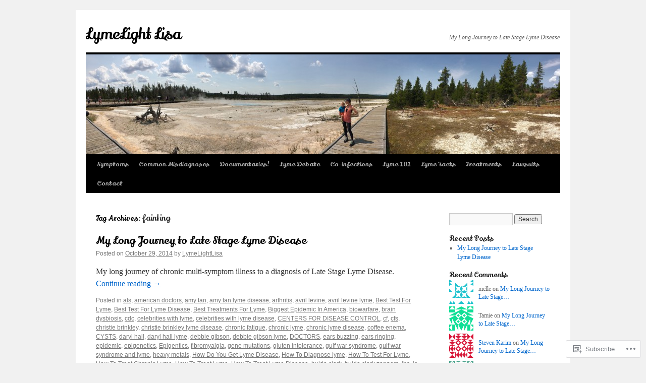

--- FILE ---
content_type: text/html; charset=UTF-8
request_url: https://lymelightlisa.com/tag/fainting/
body_size: 23643
content:
<!DOCTYPE html>
<html lang="en">
<head>
<meta charset="UTF-8" />
<title>
fainting | LymeLight Lisa</title>
<link rel="profile" href="https://gmpg.org/xfn/11" />
<link rel="stylesheet" type="text/css" media="all" href="https://s0.wp.com/wp-content/themes/pub/twentyten/style.css?m=1659017451i&amp;ver=20190507" />
<link rel="pingback" href="https://lymelightlisa.com/xmlrpc.php">
<script type="text/javascript">
  WebFontConfig = {"google":{"families":["Lily+Script+One:r:latin,latin-ext"]},"api_url":"https:\/\/fonts-api.wp.com\/css"};
  (function() {
    var wf = document.createElement('script');
    wf.src = '/wp-content/plugins/custom-fonts/js/webfont.js';
    wf.type = 'text/javascript';
    wf.async = 'true';
    var s = document.getElementsByTagName('script')[0];
    s.parentNode.insertBefore(wf, s);
	})();
</script><style id="jetpack-custom-fonts-css">.wf-active #site-title{font-family:"Lily Script One",sans-serif;font-style:normal;font-weight:400}.wf-active #site-title{font-style:normal;font-weight:400}.wf-active #site-title a{font-weight:400;font-style:normal}.wf-active h1, .wf-active h2, .wf-active h3, .wf-active h4, .wf-active h5, .wf-active h6{font-weight:400;font-family:"Lily Script One",sans-serif;font-style:normal}.wf-active .page-title span{font-family:"Lily Script One",sans-serif;font-style:normal;font-weight:400}.wf-active #access .menu, .wf-active #access div.menu ul, .wf-active #respond label, .wf-active .entry-title, .wf-active .navigation, .wf-active .page-title, .wf-active .widget-title, .wf-active h3#comments-title, .wf-active h3#reply-title{font-family:"Lily Script One",sans-serif;font-style:normal;font-weight:400}.wf-active #access .menu-header, .wf-active div.menu{font-style:normal;font-weight:400}.wf-active .page-title{font-weight:400;font-style:normal}.wf-active .page-title span{font-style:normal;font-weight:400}.wf-active #content .entry-title{font-weight:400;font-style:normal}.wf-active .navigation{font-style:normal;font-weight:400}.wf-active h3#comments-title, .wf-active h3#reply-title{font-weight:400;font-style:normal}.wf-active #respond label{font-style:normal;font-weight:400}.wf-active .widget-title{font-weight:400;font-style:normal}</style>
<meta name='robots' content='max-image-preview:large' />

<!-- Async WordPress.com Remote Login -->
<script id="wpcom_remote_login_js">
var wpcom_remote_login_extra_auth = '';
function wpcom_remote_login_remove_dom_node_id( element_id ) {
	var dom_node = document.getElementById( element_id );
	if ( dom_node ) { dom_node.parentNode.removeChild( dom_node ); }
}
function wpcom_remote_login_remove_dom_node_classes( class_name ) {
	var dom_nodes = document.querySelectorAll( '.' + class_name );
	for ( var i = 0; i < dom_nodes.length; i++ ) {
		dom_nodes[ i ].parentNode.removeChild( dom_nodes[ i ] );
	}
}
function wpcom_remote_login_final_cleanup() {
	wpcom_remote_login_remove_dom_node_classes( "wpcom_remote_login_msg" );
	wpcom_remote_login_remove_dom_node_id( "wpcom_remote_login_key" );
	wpcom_remote_login_remove_dom_node_id( "wpcom_remote_login_validate" );
	wpcom_remote_login_remove_dom_node_id( "wpcom_remote_login_js" );
	wpcom_remote_login_remove_dom_node_id( "wpcom_request_access_iframe" );
	wpcom_remote_login_remove_dom_node_id( "wpcom_request_access_styles" );
}

// Watch for messages back from the remote login
window.addEventListener( "message", function( e ) {
	if ( e.origin === "https://r-login.wordpress.com" ) {
		var data = {};
		try {
			data = JSON.parse( e.data );
		} catch( e ) {
			wpcom_remote_login_final_cleanup();
			return;
		}

		if ( data.msg === 'LOGIN' ) {
			// Clean up the login check iframe
			wpcom_remote_login_remove_dom_node_id( "wpcom_remote_login_key" );

			var id_regex = new RegExp( /^[0-9]+$/ );
			var token_regex = new RegExp( /^.*|.*|.*$/ );
			if (
				token_regex.test( data.token )
				&& id_regex.test( data.wpcomid )
			) {
				// We have everything we need to ask for a login
				var script = document.createElement( "script" );
				script.setAttribute( "id", "wpcom_remote_login_validate" );
				script.src = '/remote-login.php?wpcom_remote_login=validate'
					+ '&wpcomid=' + data.wpcomid
					+ '&token=' + encodeURIComponent( data.token )
					+ '&host=' + window.location.protocol
					+ '//' + window.location.hostname
					+ '&postid=18'
					+ '&is_singular=';
				document.body.appendChild( script );
			}

			return;
		}

		// Safari ITP, not logged in, so redirect
		if ( data.msg === 'LOGIN-REDIRECT' ) {
			window.location = 'https://wordpress.com/log-in?redirect_to=' + window.location.href;
			return;
		}

		// Safari ITP, storage access failed, remove the request
		if ( data.msg === 'LOGIN-REMOVE' ) {
			var css_zap = 'html { -webkit-transition: margin-top 1s; transition: margin-top 1s; } /* 9001 */ html { margin-top: 0 !important; } * html body { margin-top: 0 !important; } @media screen and ( max-width: 782px ) { html { margin-top: 0 !important; } * html body { margin-top: 0 !important; } }';
			var style_zap = document.createElement( 'style' );
			style_zap.type = 'text/css';
			style_zap.appendChild( document.createTextNode( css_zap ) );
			document.body.appendChild( style_zap );

			var e = document.getElementById( 'wpcom_request_access_iframe' );
			e.parentNode.removeChild( e );

			document.cookie = 'wordpress_com_login_access=denied; path=/; max-age=31536000';

			return;
		}

		// Safari ITP
		if ( data.msg === 'REQUEST_ACCESS' ) {
			console.log( 'request access: safari' );

			// Check ITP iframe enable/disable knob
			if ( wpcom_remote_login_extra_auth !== 'safari_itp_iframe' ) {
				return;
			}

			// If we are in a "private window" there is no ITP.
			var private_window = false;
			try {
				var opendb = window.openDatabase( null, null, null, null );
			} catch( e ) {
				private_window = true;
			}

			if ( private_window ) {
				console.log( 'private window' );
				return;
			}

			var iframe = document.createElement( 'iframe' );
			iframe.id = 'wpcom_request_access_iframe';
			iframe.setAttribute( 'scrolling', 'no' );
			iframe.setAttribute( 'sandbox', 'allow-storage-access-by-user-activation allow-scripts allow-same-origin allow-top-navigation-by-user-activation' );
			iframe.src = 'https://r-login.wordpress.com/remote-login.php?wpcom_remote_login=request_access&origin=' + encodeURIComponent( data.origin ) + '&wpcomid=' + encodeURIComponent( data.wpcomid );

			var css = 'html { -webkit-transition: margin-top 1s; transition: margin-top 1s; } /* 9001 */ html { margin-top: 46px !important; } * html body { margin-top: 46px !important; } @media screen and ( max-width: 660px ) { html { margin-top: 71px !important; } * html body { margin-top: 71px !important; } #wpcom_request_access_iframe { display: block; height: 71px !important; } } #wpcom_request_access_iframe { border: 0px; height: 46px; position: fixed; top: 0; left: 0; width: 100%; min-width: 100%; z-index: 99999; background: #23282d; } ';

			var style = document.createElement( 'style' );
			style.type = 'text/css';
			style.id = 'wpcom_request_access_styles';
			style.appendChild( document.createTextNode( css ) );
			document.body.appendChild( style );

			document.body.appendChild( iframe );
		}

		if ( data.msg === 'DONE' ) {
			wpcom_remote_login_final_cleanup();
		}
	}
}, false );

// Inject the remote login iframe after the page has had a chance to load
// more critical resources
window.addEventListener( "DOMContentLoaded", function( e ) {
	var iframe = document.createElement( "iframe" );
	iframe.style.display = "none";
	iframe.setAttribute( "scrolling", "no" );
	iframe.setAttribute( "id", "wpcom_remote_login_key" );
	iframe.src = "https://r-login.wordpress.com/remote-login.php"
		+ "?wpcom_remote_login=key"
		+ "&origin=aHR0cHM6Ly9seW1lbGlnaHRsaXNhLmNvbQ%3D%3D"
		+ "&wpcomid=64109388"
		+ "&time=" + Math.floor( Date.now() / 1000 );
	document.body.appendChild( iframe );
}, false );
</script>
<link rel='dns-prefetch' href='//s0.wp.com' />
<link rel="alternate" type="application/rss+xml" title="LymeLight Lisa &raquo; Feed" href="https://lymelightlisa.com/feed/" />
<link rel="alternate" type="application/rss+xml" title="LymeLight Lisa &raquo; Comments Feed" href="https://lymelightlisa.com/comments/feed/" />
<link rel="alternate" type="application/rss+xml" title="LymeLight Lisa &raquo; fainting Tag Feed" href="https://lymelightlisa.com/tag/fainting/feed/" />
	<script type="text/javascript">
		/* <![CDATA[ */
		function addLoadEvent(func) {
			var oldonload = window.onload;
			if (typeof window.onload != 'function') {
				window.onload = func;
			} else {
				window.onload = function () {
					oldonload();
					func();
				}
			}
		}
		/* ]]> */
	</script>
	<link crossorigin='anonymous' rel='stylesheet' id='all-css-0-1' href='/wp-content/mu-plugins/likes/jetpack-likes.css?m=1743883414i&cssminify=yes' type='text/css' media='all' />
<style id='wp-emoji-styles-inline-css'>

	img.wp-smiley, img.emoji {
		display: inline !important;
		border: none !important;
		box-shadow: none !important;
		height: 1em !important;
		width: 1em !important;
		margin: 0 0.07em !important;
		vertical-align: -0.1em !important;
		background: none !important;
		padding: 0 !important;
	}
/*# sourceURL=wp-emoji-styles-inline-css */
</style>
<link crossorigin='anonymous' rel='stylesheet' id='all-css-2-1' href='/wp-content/plugins/gutenberg-core/v22.2.0/build/styles/block-library/style.css?m=1764855221i&cssminify=yes' type='text/css' media='all' />
<style id='wp-block-library-inline-css'>
.has-text-align-justify {
	text-align:justify;
}
.has-text-align-justify{text-align:justify;}

/*# sourceURL=wp-block-library-inline-css */
</style><style id='global-styles-inline-css'>
:root{--wp--preset--aspect-ratio--square: 1;--wp--preset--aspect-ratio--4-3: 4/3;--wp--preset--aspect-ratio--3-4: 3/4;--wp--preset--aspect-ratio--3-2: 3/2;--wp--preset--aspect-ratio--2-3: 2/3;--wp--preset--aspect-ratio--16-9: 16/9;--wp--preset--aspect-ratio--9-16: 9/16;--wp--preset--color--black: #000;--wp--preset--color--cyan-bluish-gray: #abb8c3;--wp--preset--color--white: #fff;--wp--preset--color--pale-pink: #f78da7;--wp--preset--color--vivid-red: #cf2e2e;--wp--preset--color--luminous-vivid-orange: #ff6900;--wp--preset--color--luminous-vivid-amber: #fcb900;--wp--preset--color--light-green-cyan: #7bdcb5;--wp--preset--color--vivid-green-cyan: #00d084;--wp--preset--color--pale-cyan-blue: #8ed1fc;--wp--preset--color--vivid-cyan-blue: #0693e3;--wp--preset--color--vivid-purple: #9b51e0;--wp--preset--color--blue: #0066cc;--wp--preset--color--medium-gray: #666;--wp--preset--color--light-gray: #f1f1f1;--wp--preset--gradient--vivid-cyan-blue-to-vivid-purple: linear-gradient(135deg,rgb(6,147,227) 0%,rgb(155,81,224) 100%);--wp--preset--gradient--light-green-cyan-to-vivid-green-cyan: linear-gradient(135deg,rgb(122,220,180) 0%,rgb(0,208,130) 100%);--wp--preset--gradient--luminous-vivid-amber-to-luminous-vivid-orange: linear-gradient(135deg,rgb(252,185,0) 0%,rgb(255,105,0) 100%);--wp--preset--gradient--luminous-vivid-orange-to-vivid-red: linear-gradient(135deg,rgb(255,105,0) 0%,rgb(207,46,46) 100%);--wp--preset--gradient--very-light-gray-to-cyan-bluish-gray: linear-gradient(135deg,rgb(238,238,238) 0%,rgb(169,184,195) 100%);--wp--preset--gradient--cool-to-warm-spectrum: linear-gradient(135deg,rgb(74,234,220) 0%,rgb(151,120,209) 20%,rgb(207,42,186) 40%,rgb(238,44,130) 60%,rgb(251,105,98) 80%,rgb(254,248,76) 100%);--wp--preset--gradient--blush-light-purple: linear-gradient(135deg,rgb(255,206,236) 0%,rgb(152,150,240) 100%);--wp--preset--gradient--blush-bordeaux: linear-gradient(135deg,rgb(254,205,165) 0%,rgb(254,45,45) 50%,rgb(107,0,62) 100%);--wp--preset--gradient--luminous-dusk: linear-gradient(135deg,rgb(255,203,112) 0%,rgb(199,81,192) 50%,rgb(65,88,208) 100%);--wp--preset--gradient--pale-ocean: linear-gradient(135deg,rgb(255,245,203) 0%,rgb(182,227,212) 50%,rgb(51,167,181) 100%);--wp--preset--gradient--electric-grass: linear-gradient(135deg,rgb(202,248,128) 0%,rgb(113,206,126) 100%);--wp--preset--gradient--midnight: linear-gradient(135deg,rgb(2,3,129) 0%,rgb(40,116,252) 100%);--wp--preset--font-size--small: 13px;--wp--preset--font-size--medium: 20px;--wp--preset--font-size--large: 36px;--wp--preset--font-size--x-large: 42px;--wp--preset--font-family--albert-sans: 'Albert Sans', sans-serif;--wp--preset--font-family--alegreya: Alegreya, serif;--wp--preset--font-family--arvo: Arvo, serif;--wp--preset--font-family--bodoni-moda: 'Bodoni Moda', serif;--wp--preset--font-family--bricolage-grotesque: 'Bricolage Grotesque', sans-serif;--wp--preset--font-family--cabin: Cabin, sans-serif;--wp--preset--font-family--chivo: Chivo, sans-serif;--wp--preset--font-family--commissioner: Commissioner, sans-serif;--wp--preset--font-family--cormorant: Cormorant, serif;--wp--preset--font-family--courier-prime: 'Courier Prime', monospace;--wp--preset--font-family--crimson-pro: 'Crimson Pro', serif;--wp--preset--font-family--dm-mono: 'DM Mono', monospace;--wp--preset--font-family--dm-sans: 'DM Sans', sans-serif;--wp--preset--font-family--dm-serif-display: 'DM Serif Display', serif;--wp--preset--font-family--domine: Domine, serif;--wp--preset--font-family--eb-garamond: 'EB Garamond', serif;--wp--preset--font-family--epilogue: Epilogue, sans-serif;--wp--preset--font-family--fahkwang: Fahkwang, sans-serif;--wp--preset--font-family--figtree: Figtree, sans-serif;--wp--preset--font-family--fira-sans: 'Fira Sans', sans-serif;--wp--preset--font-family--fjalla-one: 'Fjalla One', sans-serif;--wp--preset--font-family--fraunces: Fraunces, serif;--wp--preset--font-family--gabarito: Gabarito, system-ui;--wp--preset--font-family--ibm-plex-mono: 'IBM Plex Mono', monospace;--wp--preset--font-family--ibm-plex-sans: 'IBM Plex Sans', sans-serif;--wp--preset--font-family--ibarra-real-nova: 'Ibarra Real Nova', serif;--wp--preset--font-family--instrument-serif: 'Instrument Serif', serif;--wp--preset--font-family--inter: Inter, sans-serif;--wp--preset--font-family--josefin-sans: 'Josefin Sans', sans-serif;--wp--preset--font-family--jost: Jost, sans-serif;--wp--preset--font-family--libre-baskerville: 'Libre Baskerville', serif;--wp--preset--font-family--libre-franklin: 'Libre Franklin', sans-serif;--wp--preset--font-family--literata: Literata, serif;--wp--preset--font-family--lora: Lora, serif;--wp--preset--font-family--merriweather: Merriweather, serif;--wp--preset--font-family--montserrat: Montserrat, sans-serif;--wp--preset--font-family--newsreader: Newsreader, serif;--wp--preset--font-family--noto-sans-mono: 'Noto Sans Mono', sans-serif;--wp--preset--font-family--nunito: Nunito, sans-serif;--wp--preset--font-family--open-sans: 'Open Sans', sans-serif;--wp--preset--font-family--overpass: Overpass, sans-serif;--wp--preset--font-family--pt-serif: 'PT Serif', serif;--wp--preset--font-family--petrona: Petrona, serif;--wp--preset--font-family--piazzolla: Piazzolla, serif;--wp--preset--font-family--playfair-display: 'Playfair Display', serif;--wp--preset--font-family--plus-jakarta-sans: 'Plus Jakarta Sans', sans-serif;--wp--preset--font-family--poppins: Poppins, sans-serif;--wp--preset--font-family--raleway: Raleway, sans-serif;--wp--preset--font-family--roboto: Roboto, sans-serif;--wp--preset--font-family--roboto-slab: 'Roboto Slab', serif;--wp--preset--font-family--rubik: Rubik, sans-serif;--wp--preset--font-family--rufina: Rufina, serif;--wp--preset--font-family--sora: Sora, sans-serif;--wp--preset--font-family--source-sans-3: 'Source Sans 3', sans-serif;--wp--preset--font-family--source-serif-4: 'Source Serif 4', serif;--wp--preset--font-family--space-mono: 'Space Mono', monospace;--wp--preset--font-family--syne: Syne, sans-serif;--wp--preset--font-family--texturina: Texturina, serif;--wp--preset--font-family--urbanist: Urbanist, sans-serif;--wp--preset--font-family--work-sans: 'Work Sans', sans-serif;--wp--preset--spacing--20: 0.44rem;--wp--preset--spacing--30: 0.67rem;--wp--preset--spacing--40: 1rem;--wp--preset--spacing--50: 1.5rem;--wp--preset--spacing--60: 2.25rem;--wp--preset--spacing--70: 3.38rem;--wp--preset--spacing--80: 5.06rem;--wp--preset--shadow--natural: 6px 6px 9px rgba(0, 0, 0, 0.2);--wp--preset--shadow--deep: 12px 12px 50px rgba(0, 0, 0, 0.4);--wp--preset--shadow--sharp: 6px 6px 0px rgba(0, 0, 0, 0.2);--wp--preset--shadow--outlined: 6px 6px 0px -3px rgb(255, 255, 255), 6px 6px rgb(0, 0, 0);--wp--preset--shadow--crisp: 6px 6px 0px rgb(0, 0, 0);}:where(.is-layout-flex){gap: 0.5em;}:where(.is-layout-grid){gap: 0.5em;}body .is-layout-flex{display: flex;}.is-layout-flex{flex-wrap: wrap;align-items: center;}.is-layout-flex > :is(*, div){margin: 0;}body .is-layout-grid{display: grid;}.is-layout-grid > :is(*, div){margin: 0;}:where(.wp-block-columns.is-layout-flex){gap: 2em;}:where(.wp-block-columns.is-layout-grid){gap: 2em;}:where(.wp-block-post-template.is-layout-flex){gap: 1.25em;}:where(.wp-block-post-template.is-layout-grid){gap: 1.25em;}.has-black-color{color: var(--wp--preset--color--black) !important;}.has-cyan-bluish-gray-color{color: var(--wp--preset--color--cyan-bluish-gray) !important;}.has-white-color{color: var(--wp--preset--color--white) !important;}.has-pale-pink-color{color: var(--wp--preset--color--pale-pink) !important;}.has-vivid-red-color{color: var(--wp--preset--color--vivid-red) !important;}.has-luminous-vivid-orange-color{color: var(--wp--preset--color--luminous-vivid-orange) !important;}.has-luminous-vivid-amber-color{color: var(--wp--preset--color--luminous-vivid-amber) !important;}.has-light-green-cyan-color{color: var(--wp--preset--color--light-green-cyan) !important;}.has-vivid-green-cyan-color{color: var(--wp--preset--color--vivid-green-cyan) !important;}.has-pale-cyan-blue-color{color: var(--wp--preset--color--pale-cyan-blue) !important;}.has-vivid-cyan-blue-color{color: var(--wp--preset--color--vivid-cyan-blue) !important;}.has-vivid-purple-color{color: var(--wp--preset--color--vivid-purple) !important;}.has-black-background-color{background-color: var(--wp--preset--color--black) !important;}.has-cyan-bluish-gray-background-color{background-color: var(--wp--preset--color--cyan-bluish-gray) !important;}.has-white-background-color{background-color: var(--wp--preset--color--white) !important;}.has-pale-pink-background-color{background-color: var(--wp--preset--color--pale-pink) !important;}.has-vivid-red-background-color{background-color: var(--wp--preset--color--vivid-red) !important;}.has-luminous-vivid-orange-background-color{background-color: var(--wp--preset--color--luminous-vivid-orange) !important;}.has-luminous-vivid-amber-background-color{background-color: var(--wp--preset--color--luminous-vivid-amber) !important;}.has-light-green-cyan-background-color{background-color: var(--wp--preset--color--light-green-cyan) !important;}.has-vivid-green-cyan-background-color{background-color: var(--wp--preset--color--vivid-green-cyan) !important;}.has-pale-cyan-blue-background-color{background-color: var(--wp--preset--color--pale-cyan-blue) !important;}.has-vivid-cyan-blue-background-color{background-color: var(--wp--preset--color--vivid-cyan-blue) !important;}.has-vivid-purple-background-color{background-color: var(--wp--preset--color--vivid-purple) !important;}.has-black-border-color{border-color: var(--wp--preset--color--black) !important;}.has-cyan-bluish-gray-border-color{border-color: var(--wp--preset--color--cyan-bluish-gray) !important;}.has-white-border-color{border-color: var(--wp--preset--color--white) !important;}.has-pale-pink-border-color{border-color: var(--wp--preset--color--pale-pink) !important;}.has-vivid-red-border-color{border-color: var(--wp--preset--color--vivid-red) !important;}.has-luminous-vivid-orange-border-color{border-color: var(--wp--preset--color--luminous-vivid-orange) !important;}.has-luminous-vivid-amber-border-color{border-color: var(--wp--preset--color--luminous-vivid-amber) !important;}.has-light-green-cyan-border-color{border-color: var(--wp--preset--color--light-green-cyan) !important;}.has-vivid-green-cyan-border-color{border-color: var(--wp--preset--color--vivid-green-cyan) !important;}.has-pale-cyan-blue-border-color{border-color: var(--wp--preset--color--pale-cyan-blue) !important;}.has-vivid-cyan-blue-border-color{border-color: var(--wp--preset--color--vivid-cyan-blue) !important;}.has-vivid-purple-border-color{border-color: var(--wp--preset--color--vivid-purple) !important;}.has-vivid-cyan-blue-to-vivid-purple-gradient-background{background: var(--wp--preset--gradient--vivid-cyan-blue-to-vivid-purple) !important;}.has-light-green-cyan-to-vivid-green-cyan-gradient-background{background: var(--wp--preset--gradient--light-green-cyan-to-vivid-green-cyan) !important;}.has-luminous-vivid-amber-to-luminous-vivid-orange-gradient-background{background: var(--wp--preset--gradient--luminous-vivid-amber-to-luminous-vivid-orange) !important;}.has-luminous-vivid-orange-to-vivid-red-gradient-background{background: var(--wp--preset--gradient--luminous-vivid-orange-to-vivid-red) !important;}.has-very-light-gray-to-cyan-bluish-gray-gradient-background{background: var(--wp--preset--gradient--very-light-gray-to-cyan-bluish-gray) !important;}.has-cool-to-warm-spectrum-gradient-background{background: var(--wp--preset--gradient--cool-to-warm-spectrum) !important;}.has-blush-light-purple-gradient-background{background: var(--wp--preset--gradient--blush-light-purple) !important;}.has-blush-bordeaux-gradient-background{background: var(--wp--preset--gradient--blush-bordeaux) !important;}.has-luminous-dusk-gradient-background{background: var(--wp--preset--gradient--luminous-dusk) !important;}.has-pale-ocean-gradient-background{background: var(--wp--preset--gradient--pale-ocean) !important;}.has-electric-grass-gradient-background{background: var(--wp--preset--gradient--electric-grass) !important;}.has-midnight-gradient-background{background: var(--wp--preset--gradient--midnight) !important;}.has-small-font-size{font-size: var(--wp--preset--font-size--small) !important;}.has-medium-font-size{font-size: var(--wp--preset--font-size--medium) !important;}.has-large-font-size{font-size: var(--wp--preset--font-size--large) !important;}.has-x-large-font-size{font-size: var(--wp--preset--font-size--x-large) !important;}.has-albert-sans-font-family{font-family: var(--wp--preset--font-family--albert-sans) !important;}.has-alegreya-font-family{font-family: var(--wp--preset--font-family--alegreya) !important;}.has-arvo-font-family{font-family: var(--wp--preset--font-family--arvo) !important;}.has-bodoni-moda-font-family{font-family: var(--wp--preset--font-family--bodoni-moda) !important;}.has-bricolage-grotesque-font-family{font-family: var(--wp--preset--font-family--bricolage-grotesque) !important;}.has-cabin-font-family{font-family: var(--wp--preset--font-family--cabin) !important;}.has-chivo-font-family{font-family: var(--wp--preset--font-family--chivo) !important;}.has-commissioner-font-family{font-family: var(--wp--preset--font-family--commissioner) !important;}.has-cormorant-font-family{font-family: var(--wp--preset--font-family--cormorant) !important;}.has-courier-prime-font-family{font-family: var(--wp--preset--font-family--courier-prime) !important;}.has-crimson-pro-font-family{font-family: var(--wp--preset--font-family--crimson-pro) !important;}.has-dm-mono-font-family{font-family: var(--wp--preset--font-family--dm-mono) !important;}.has-dm-sans-font-family{font-family: var(--wp--preset--font-family--dm-sans) !important;}.has-dm-serif-display-font-family{font-family: var(--wp--preset--font-family--dm-serif-display) !important;}.has-domine-font-family{font-family: var(--wp--preset--font-family--domine) !important;}.has-eb-garamond-font-family{font-family: var(--wp--preset--font-family--eb-garamond) !important;}.has-epilogue-font-family{font-family: var(--wp--preset--font-family--epilogue) !important;}.has-fahkwang-font-family{font-family: var(--wp--preset--font-family--fahkwang) !important;}.has-figtree-font-family{font-family: var(--wp--preset--font-family--figtree) !important;}.has-fira-sans-font-family{font-family: var(--wp--preset--font-family--fira-sans) !important;}.has-fjalla-one-font-family{font-family: var(--wp--preset--font-family--fjalla-one) !important;}.has-fraunces-font-family{font-family: var(--wp--preset--font-family--fraunces) !important;}.has-gabarito-font-family{font-family: var(--wp--preset--font-family--gabarito) !important;}.has-ibm-plex-mono-font-family{font-family: var(--wp--preset--font-family--ibm-plex-mono) !important;}.has-ibm-plex-sans-font-family{font-family: var(--wp--preset--font-family--ibm-plex-sans) !important;}.has-ibarra-real-nova-font-family{font-family: var(--wp--preset--font-family--ibarra-real-nova) !important;}.has-instrument-serif-font-family{font-family: var(--wp--preset--font-family--instrument-serif) !important;}.has-inter-font-family{font-family: var(--wp--preset--font-family--inter) !important;}.has-josefin-sans-font-family{font-family: var(--wp--preset--font-family--josefin-sans) !important;}.has-jost-font-family{font-family: var(--wp--preset--font-family--jost) !important;}.has-libre-baskerville-font-family{font-family: var(--wp--preset--font-family--libre-baskerville) !important;}.has-libre-franklin-font-family{font-family: var(--wp--preset--font-family--libre-franklin) !important;}.has-literata-font-family{font-family: var(--wp--preset--font-family--literata) !important;}.has-lora-font-family{font-family: var(--wp--preset--font-family--lora) !important;}.has-merriweather-font-family{font-family: var(--wp--preset--font-family--merriweather) !important;}.has-montserrat-font-family{font-family: var(--wp--preset--font-family--montserrat) !important;}.has-newsreader-font-family{font-family: var(--wp--preset--font-family--newsreader) !important;}.has-noto-sans-mono-font-family{font-family: var(--wp--preset--font-family--noto-sans-mono) !important;}.has-nunito-font-family{font-family: var(--wp--preset--font-family--nunito) !important;}.has-open-sans-font-family{font-family: var(--wp--preset--font-family--open-sans) !important;}.has-overpass-font-family{font-family: var(--wp--preset--font-family--overpass) !important;}.has-pt-serif-font-family{font-family: var(--wp--preset--font-family--pt-serif) !important;}.has-petrona-font-family{font-family: var(--wp--preset--font-family--petrona) !important;}.has-piazzolla-font-family{font-family: var(--wp--preset--font-family--piazzolla) !important;}.has-playfair-display-font-family{font-family: var(--wp--preset--font-family--playfair-display) !important;}.has-plus-jakarta-sans-font-family{font-family: var(--wp--preset--font-family--plus-jakarta-sans) !important;}.has-poppins-font-family{font-family: var(--wp--preset--font-family--poppins) !important;}.has-raleway-font-family{font-family: var(--wp--preset--font-family--raleway) !important;}.has-roboto-font-family{font-family: var(--wp--preset--font-family--roboto) !important;}.has-roboto-slab-font-family{font-family: var(--wp--preset--font-family--roboto-slab) !important;}.has-rubik-font-family{font-family: var(--wp--preset--font-family--rubik) !important;}.has-rufina-font-family{font-family: var(--wp--preset--font-family--rufina) !important;}.has-sora-font-family{font-family: var(--wp--preset--font-family--sora) !important;}.has-source-sans-3-font-family{font-family: var(--wp--preset--font-family--source-sans-3) !important;}.has-source-serif-4-font-family{font-family: var(--wp--preset--font-family--source-serif-4) !important;}.has-space-mono-font-family{font-family: var(--wp--preset--font-family--space-mono) !important;}.has-syne-font-family{font-family: var(--wp--preset--font-family--syne) !important;}.has-texturina-font-family{font-family: var(--wp--preset--font-family--texturina) !important;}.has-urbanist-font-family{font-family: var(--wp--preset--font-family--urbanist) !important;}.has-work-sans-font-family{font-family: var(--wp--preset--font-family--work-sans) !important;}
/*# sourceURL=global-styles-inline-css */
</style>

<style id='classic-theme-styles-inline-css'>
/*! This file is auto-generated */
.wp-block-button__link{color:#fff;background-color:#32373c;border-radius:9999px;box-shadow:none;text-decoration:none;padding:calc(.667em + 2px) calc(1.333em + 2px);font-size:1.125em}.wp-block-file__button{background:#32373c;color:#fff;text-decoration:none}
/*# sourceURL=/wp-includes/css/classic-themes.min.css */
</style>
<link crossorigin='anonymous' rel='stylesheet' id='all-css-4-1' href='/_static/??-eJyNj9EKwjAMRX/INHSKzgfxW9YuaLXZytI69vdmG6ggiC95ONxzk+CYwPddpi5jiuUSOkHfu9j7u2BlbG0sSOAUCQZ6mB22QfIrAZKnSMaLbPCjiAu8uwZSzqnJc4KpDQ1FYo390sakDjiXBhIBnRwKQ76qKF/eijEVh3lUMCnF9cD/sssXsOychTOf7L629baqjofbEz0ua3Y=&cssminify=yes' type='text/css' media='all' />
<style id='jetpack_facebook_likebox-inline-css'>
.widget_facebook_likebox {
	overflow: hidden;
}

/*# sourceURL=/wp-content/mu-plugins/jetpack-plugin/sun/modules/widgets/facebook-likebox/style.css */
</style>
<link crossorigin='anonymous' rel='stylesheet' id='all-css-6-1' href='/_static/??-eJzTLy/QTc7PK0nNK9HPLdUtyClNz8wr1i9KTcrJTwcy0/WTi5G5ekCujj52Temp+bo5+cmJJZn5eSgc3bScxMwikFb7XFtDE1NLExMLc0OTLACohS2q&cssminify=yes' type='text/css' media='all' />
<style id='jetpack-global-styles-frontend-style-inline-css'>
:root { --font-headings: unset; --font-base: unset; --font-headings-default: -apple-system,BlinkMacSystemFont,"Segoe UI",Roboto,Oxygen-Sans,Ubuntu,Cantarell,"Helvetica Neue",sans-serif; --font-base-default: -apple-system,BlinkMacSystemFont,"Segoe UI",Roboto,Oxygen-Sans,Ubuntu,Cantarell,"Helvetica Neue",sans-serif;}
/*# sourceURL=jetpack-global-styles-frontend-style-inline-css */
</style>
<link crossorigin='anonymous' rel='stylesheet' id='all-css-8-1' href='/_static/??-eJyNjcsKAjEMRX/IGtQZBxfip0hMS9sxTYppGfx7H7gRN+7ugcs5sFRHKi1Ig9Jd5R6zGMyhVaTrh8G6QFHfORhYwlvw6P39PbPENZmt4G/ROQuBKWVkxxrVvuBH1lIoz2waILJekF+HUzlupnG3nQ77YZwfuRJIaQ==&cssminify=yes' type='text/css' media='all' />
<script type="text/javascript" id="wpcom-actionbar-placeholder-js-extra">
/* <![CDATA[ */
var actionbardata = {"siteID":"64109388","postID":"0","siteURL":"https://lymelightlisa.com","xhrURL":"https://lymelightlisa.com/wp-admin/admin-ajax.php","nonce":"49b2c6b157","isLoggedIn":"","statusMessage":"","subsEmailDefault":"instantly","proxyScriptUrl":"https://s0.wp.com/wp-content/js/wpcom-proxy-request.js?m=1513050504i&amp;ver=20211021","i18n":{"followedText":"New posts from this site will now appear in your \u003Ca href=\"https://wordpress.com/reader\"\u003EReader\u003C/a\u003E","foldBar":"Collapse this bar","unfoldBar":"Expand this bar","shortLinkCopied":"Shortlink copied to clipboard."}};
//# sourceURL=wpcom-actionbar-placeholder-js-extra
/* ]]> */
</script>
<script type="text/javascript" id="jetpack-mu-wpcom-settings-js-before">
/* <![CDATA[ */
var JETPACK_MU_WPCOM_SETTINGS = {"assetsUrl":"https://s0.wp.com/wp-content/mu-plugins/jetpack-mu-wpcom-plugin/sun/jetpack_vendor/automattic/jetpack-mu-wpcom/src/build/"};
//# sourceURL=jetpack-mu-wpcom-settings-js-before
/* ]]> */
</script>
<script crossorigin='anonymous' type='text/javascript'  src='/wp-content/js/rlt-proxy.js?m=1720530689i'></script>
<script type="text/javascript" id="rlt-proxy-js-after">
/* <![CDATA[ */
	rltInitialize( {"token":null,"iframeOrigins":["https:\/\/widgets.wp.com"]} );
//# sourceURL=rlt-proxy-js-after
/* ]]> */
</script>
<link rel="EditURI" type="application/rsd+xml" title="RSD" href="https://toxicproductlady.wordpress.com/xmlrpc.php?rsd" />
<meta name="generator" content="WordPress.com" />

<!-- Jetpack Open Graph Tags -->
<meta property="og:type" content="website" />
<meta property="og:title" content="fainting &#8211; LymeLight Lisa" />
<meta property="og:url" content="https://lymelightlisa.com/tag/fainting/" />
<meta property="og:site_name" content="LymeLight Lisa" />
<meta property="og:image" content="https://s0.wp.com/i/blank.jpg?m=1383295312i" />
<meta property="og:image:width" content="200" />
<meta property="og:image:height" content="200" />
<meta property="og:image:alt" content="" />
<meta property="og:locale" content="en_US" />

<!-- End Jetpack Open Graph Tags -->
<link rel="shortcut icon" type="image/x-icon" href="https://s0.wp.com/i/favicon.ico?m=1713425267i" sizes="16x16 24x24 32x32 48x48" />
<link rel="icon" type="image/x-icon" href="https://s0.wp.com/i/favicon.ico?m=1713425267i" sizes="16x16 24x24 32x32 48x48" />
<link rel="apple-touch-icon" href="https://s0.wp.com/i/webclip.png?m=1713868326i" />
<link rel='openid.server' href='https://lymelightlisa.com/?openidserver=1' />
<link rel='openid.delegate' href='https://lymelightlisa.com/' />
<link rel="search" type="application/opensearchdescription+xml" href="https://lymelightlisa.com/osd.xml" title="LymeLight Lisa" />
<link rel="search" type="application/opensearchdescription+xml" href="https://s1.wp.com/opensearch.xml" title="WordPress.com" />
		<style type="text/css">
			.recentcomments a {
				display: inline !important;
				padding: 0 !important;
				margin: 0 !important;
			}

			table.recentcommentsavatartop img.avatar, table.recentcommentsavatarend img.avatar {
				border: 0px;
				margin: 0;
			}

			table.recentcommentsavatartop a, table.recentcommentsavatarend a {
				border: 0px !important;
				background-color: transparent !important;
			}

			td.recentcommentsavatarend, td.recentcommentsavatartop {
				padding: 0px 0px 1px 0px;
				margin: 0px;
			}

			td.recentcommentstextend {
				border: none !important;
				padding: 0px 0px 2px 10px;
			}

			.rtl td.recentcommentstextend {
				padding: 0px 10px 2px 0px;
			}

			td.recentcommentstexttop {
				border: none;
				padding: 0px 0px 0px 10px;
			}

			.rtl td.recentcommentstexttop {
				padding: 0px 10px 0px 0px;
			}
		</style>
		<meta name="description" content="Posts about fainting written by LymeLightLisa" />
			<link rel="stylesheet" id="custom-css-css" type="text/css" href="https://s0.wp.com/?custom-css=1&#038;csblog=4kZMo&#038;cscache=6&#038;csrev=8" />
			<link crossorigin='anonymous' rel='stylesheet' id='all-css-0-3' href='/wp-content/mu-plugins/jetpack-plugin/sun/_inc/build/subscriptions/subscriptions.min.css?m=1753981412i&cssminify=yes' type='text/css' media='all' />
</head>

<body class="archive tag tag-fainting tag-1159020 custom-background wp-theme-pubtwentyten customizer-styles-applied single-author jetpack-reblog-enabled">
<div id="wrapper" class="hfeed">
	<div id="header">
		<div id="masthead">
			<div id="branding" role="banner">
								<div id="site-title">
					<span>
						<a href="https://lymelightlisa.com/" title="LymeLight Lisa" rel="home">LymeLight Lisa</a>
					</span>
				</div>
				<div id="site-description">My Long Journey to Late Stage Lyme Disease</div>

									<a class="home-link" href="https://lymelightlisa.com/" title="LymeLight Lisa" rel="home">
						<img src="https://lymelightlisa.com/wp-content/uploads/2014/10/cropped-photo-copy.jpg" width="940" height="198" alt="" />
					</a>
								</div><!-- #branding -->

			<div id="access" role="navigation">
								<div class="skip-link screen-reader-text"><a href="#content" title="Skip to content">Skip to content</a></div>
				<div class="menu-header"><ul id="menu-menu-1" class="menu"><li id="menu-item-402" class="menu-item menu-item-type-post_type menu-item-object-page menu-item-402"><a href="https://lymelightlisa.com/symptoms-3/">Symptoms</a></li>
<li id="menu-item-403" class="menu-item menu-item-type-post_type menu-item-object-page menu-item-403"><a href="https://lymelightlisa.com/diseases-commonly-mistaken-for-lyme/">Common Misdiagnoses</a></li>
<li id="menu-item-404" class="menu-item menu-item-type-post_type menu-item-object-page menu-item-404"><a href="https://lymelightlisa.com/documentary/">Documentaries!</a></li>
<li id="menu-item-405" class="menu-item menu-item-type-post_type menu-item-object-page menu-item-405"><a href="https://lymelightlisa.com/lyme-debate/">Lyme Debate</a></li>
<li id="menu-item-406" class="menu-item menu-item-type-post_type menu-item-object-page menu-item-406"><a href="https://lymelightlisa.com/co-infections/">Co-infections</a></li>
<li id="menu-item-407" class="menu-item menu-item-type-post_type menu-item-object-page menu-item-407"><a href="https://lymelightlisa.com/lyme-101-2/">Lyme 101</a></li>
<li id="menu-item-408" class="menu-item menu-item-type-post_type menu-item-object-page menu-item-408"><a href="https://lymelightlisa.com/lyme-facts/">Lyme Facts</a></li>
<li id="menu-item-409" class="menu-item menu-item-type-post_type menu-item-object-page menu-item-409"><a href="https://lymelightlisa.com/treatments/">Treatments</a></li>
<li id="menu-item-411" class="menu-item menu-item-type-post_type menu-item-object-page menu-item-411"><a href="https://lymelightlisa.com/lawsuits/">Lawsuits</a></li>
<li id="menu-item-413" class="menu-item menu-item-type-post_type menu-item-object-page menu-item-413"><a href="https://lymelightlisa.com/contact/">Contact</a></li>
</ul></div>			</div><!-- #access -->
		</div><!-- #masthead -->
	</div><!-- #header -->

	<div id="main">

		<div id="container">
			<div id="content" role="main">

				<h1 class="page-title">Tag Archives: <span>fainting</span></h1>

				



	
			<div id="post-18" class="post-18 post type-post status-publish format-standard has-post-thumbnail hentry category-als category-american-doctors category-amy-tan category-amy-tan-lyme-disease category-arthritis category-avril-levine category-avril-levine-lyme category-best-test-for-lyme category-best-test-for-lyme-disease category-best-treatments-for-lyme category-biggest-epidemic-in-america category-biowarfare category-brain-dysbiosis category-cdc category-celebrities-with-lyme category-celebrities-with-lyme-disease category-centers-for-disease-control category-cf category-cfs category-christie-brinkley category-christie-brinkley-lyme-disease category-chronic-fatigue category-chronic-lyme category-chronic-lyme-disease category-coffee-enema category-cysts category-daryl-hall category-daryl-hall-lyme category-debbie-gibson category-debbie-gibson-lyme category-doctors category-ears-buzzing category-ears-ringing category-epidemic category-epigenetics category-epigentics category-fibromyalgia category-gene-mutations category-gluten-intolerance category-gulf-war-syndrome category-gulf-war-syndrome-and-lyme category-heavy-metals category-how-do-you-get-lyme-disease category-how-to-diagnose-lyme category-how-to-test-for-lyme category-how-to-treat-chronic-lyme category-how-to-treat-lyme category-how-to-treat-lyme-disease category-hulda-clark category-hulda-clark-zappers category-ibs category-ic category-idsa-2 category-immune-disorders category-infectious-disease-doctors category-infectious-disease-society-of-america category-inflammation category-is-lyme-disease-in-texas category-is-lyme-in-texas category-jamie-lynn-sigler category-joint-pain category-late-stage-lyme category-late-stage-lyme-disease category-leaky-gut category-lyme category-lyme-and-mold category-lyme-debate category-lyme-disease category-lyme-disease-and-als category-lyme-disease-and-mcs category-lyme-disease-and-ms category-lyme-disease-and-multiple-chemical-sensitivities category-lyme-epidemic category-lyme-in-texas category-lyme-in-the-south category-lyme-patents category-lyme-success-stories category-lyme-testing category-lyme-treatment category-lyme-treatments category-mcs category-medical-school category-mercury category-mercury-fillings category-mold-illness category-ms category-multiple-chemical-sensitivity category-muscle-pain category-muscle-twitching category-mystery-illness category-neurological-disorders category-no-blood-brain-barrier category-operation-paperclip category-parasites category-pelvic-inflammation category-plum-island category-primary-immune-disorder category-ra category-removing-roundworms category-removing-tapeworms category-rope-worm category-ropeworm category-ropeworms category-roundworm category-roundworms category-stiff-neck category-tape-worm category-tapeworm category-tapeworm-in-brain category-tapeworms category-testing-for-lyme category-things-doctors-miss category-tick category-tick-bite category-ticks category-ticks-and-lyme category-ticks-and-lyme-disease category-toxic-encephalopathy category-usa category-what-doctors-are-not-taught-in-medical-school category-what-doctors-should-know category-what-is-lyme category-what-is-lyme-disease category-what-is-lyme-disease-2 category-worms category-yolanda-foster-lyme category-yolanda-foster-lyme-disease tag-abnormal-scarring tag-abrupt-mood-swings tag-air-hunger tag-alcohol-intolerance tag-alopecia tag-als tag-american-doctors-2 tag-amy-tan-2 tag-amy-tan-lyme tag-amy-tan-lyme-disease tag-arthritis-2 tag-avril-levine tag-avril-levine-lyme tag-bad-pms tag-best-test-for-lyme-2 tag-best-test-for-lyme-disease tag-best-treatments-for-lyme tag-biowarfare tag-blotchy-or-molted-skin tag-brain-dysbiosis tag-brain-fog tag-brainfog tag-bruise-easily tag-cardiac-abnormalities tag-carpal-tunnel-symdrome tag-cdc tag-cdc-corruption tag-celebrities-with-lyme tag-celebrities-with-lyme-disease tag-centers-for-disease-control tag-christie-brinkley tag-christie-brinkley-lyme-disease tag-chronic-fatigue tag-chronic-lyme-2 tag-chronic-lyme-disease-2 tag-coffee-enema tag-cysts tag-daryl-hall tag-daryl-hall-lyme tag-debbie-gibson tag-debbie-gisbon-lyme tag-decreased-libido tag-depression tag-discharge-from-breast tag-doctors-2 tag-dry-chronic-cough tag-dry-mouth tag-dyspnea tag-eczema tag-endometriosis tag-epidemic tag-excessive-thirst tag-fainting tag-fatigue tag-fibromyalgia tag-food-intolerances tag-food-sensitivity tag-forgetting-words-that-you-know tag-frequent-urination tag-frozen-shoulder tag-galactorrhea tag-gene-mutations-2 tag-gluten-intolerance tag-gulf-war-syndrome-2 tag-gulf-war-syndrome-lyme tag-haril-loss tag-health tag-hearing-fluctuations tag-heart-attack tag-heart-palitations tag-heavy-metals tag-how-do-you-get-lyme-disease-2 tag-how-many-people-have-lyme tag-how-to-treat-lyme-disease tag-hulda-clark tag-hulda-clark-zappers tag-ibs tag-ic-2 tag-idsa tag-iliads tag-impotence tag-infectious-disease-doctors tag-infectious-disease-society-of-america tag-inflammation tag-insomnia tag-interstitial-cystitis tag-isda tag-jamie-lynn-sigler-2 tag-joint-aches tag-joint-pain tag-joint-swelling tag-late-stage-lyme-disease-2 tag-late-stage-lyme-disease-treatment tag-light-sensitivity tag-loss-of-tone tag-lyme tag-lyme-and-gene-mutations tag-lyme-and-mold tag-lyme-cardia tag-lyme-controversy tag-lyme-disease-2 tag-lyme-disease-and-als tag-lyme-disease-and-mcs tag-lyme-disease-and-ms tag-lyme-disease-and-multiple-chemical-sensitivities tag-lyme-disease-debate tag-lyme-disease-in-texas tag-lyme-disease-in-the-south tag-lyme-disease-treatment tag-lyme-epidemic tag-lyme-in-texas tag-lyme-patents-2 tag-lyme-success-stories tag-lyme-testing tag-lyme-texas tag-lyme-treatment tag-lyme-treatments tag-lymph-nodes-swollen tag-mercury tag-mercury-fillings tag-migraine-headaches tag-migraines tag-miscarriage tag-mold-illness tag-mood-swings tag-morning-stiffness tag-most-misdiagnosed-illness tag-ms-2 tag-multi-symptom-illness tag-multiple-chemical-sensitivities tag-multiple-sclerosis tag-muscle-twitching tag-mycotoxins tag-mystery-illness tag-neurological-disorders tag-neurolyme tag-new-england-journal-of-medicine tag-night-sweats tag-nih tag-no-blood-brain-barrier tag-noise-intolerance tag-operation-paperclip tag-paper-skin tag-paralysis tag-parasites tag-pathogens tag-peridontal-disease tag-photosensivity tag-plum-island tag-pots tag-primary-immune-disorder tag-pulse-skips tag-pyirform-muscle-syndrome tag-ra tag-recovering-from-lyme tag-removing-ropeworms tag-removing-tapeworms tag-ringing-noises tag-rope-worm tag-ropeworm tag-ropeworms tag-roundworm tag-seizures tag-sensory-alterations tag-severe-headaches tag-severe-muscle-weakness tag-shooting-stabbing-pains tag-smell-intolerance tag-stiff-neck tag-stroke tag-swollen-testicles tag-sycope tag-tape-worm tag-tapeworm tag-tapeworm-in-brain tag-tapeworms tag-temperomandibular-joint-syndrome tag-tender-joints tag-tertiary-lyme tag-the-problem-with-medical-school tag-things-doctors-miss tag-tick-2 tag-tick-bite-2 tag-ticks-and-lyme tag-ticks-and-lyme-disease-2 tag-tinnitus tag-tml tag-toxic-enephalopathy tag-treatment-for-chronic-lyme tag-treatment-for-chronic-lyme-disease tag-treatment-options-for-late-stage-lyme tag-trembling tag-tremors tag-unexplained-toothaches tag-usa tag-using-computer-causes-pain-in-hand-and-shoulder tag-what-doctors-are-not-taught-in-medical-school tag-what-is-lyme tag-what-is-lyme-disease tag-worms tag-writing-causes-pain-in-hand-and-shoulder tag-xerostoma tag-yolanda-foster tag-yolanda-foster-lyme tag-yolanda-foster-lyme-disease">
			<h2 class="entry-title"><a href="https://lymelightlisa.com/2014/10/29/my-long-journey-to-late-stage-lyme-disease/" rel="bookmark">My Long Journey to Late Stage Lyme&nbsp;Disease</a></h2>

			<div class="entry-meta">
				<span class="meta-prep meta-prep-author">Posted on</span> <a href="https://lymelightlisa.com/2014/10/29/my-long-journey-to-late-stage-lyme-disease/" title="8:28 pm" rel="bookmark"><span class="entry-date">October 29, 2014</span></a> <span class="meta-sep">by</span> <span class="author vcard"><a class="url fn n" href="https://lymelightlisa.com/author/lymelightlisa/" title="View all posts by LymeLightLisa">LymeLightLisa</a></span>			</div><!-- .entry-meta -->

					<div class="entry-summary">
				<p>My long journey of chronic multi-symptom illness to a diagnosis of Late Stage Lyme Disease. <a href="https://lymelightlisa.com/2014/10/29/my-long-journey-to-late-stage-lyme-disease/">Continue reading <span class="meta-nav">&rarr;</span></a></p>
			</div><!-- .entry-summary -->
	
			<div class="entry-utility">
													<span class="cat-links">
						<span class="entry-utility-prep entry-utility-prep-cat-links">Posted in</span> <a href="https://lymelightlisa.com/category/als/" rel="category tag">als</a>, <a href="https://lymelightlisa.com/category/american-doctors/" rel="category tag">american doctors</a>, <a href="https://lymelightlisa.com/category/amy-tan/" rel="category tag">amy tan</a>, <a href="https://lymelightlisa.com/category/amy-tan-lyme-disease/" rel="category tag">amy tan lyme disease</a>, <a href="https://lymelightlisa.com/category/arthritis/" rel="category tag">arthritis</a>, <a href="https://lymelightlisa.com/category/avril-levine/" rel="category tag">avril levine</a>, <a href="https://lymelightlisa.com/category/avril-levine-lyme/" rel="category tag">avril levine lyme</a>, <a href="https://lymelightlisa.com/category/best-test-for-lyme/" rel="category tag">Best Test For Lyme</a>, <a href="https://lymelightlisa.com/category/best-test-for-lyme-disease/" rel="category tag">Best Test For Lyme Disease</a>, <a href="https://lymelightlisa.com/category/best-treatments-for-lyme/" rel="category tag">Best Treatments For Lyme</a>, <a href="https://lymelightlisa.com/category/biggest-epidemic-in-america/" rel="category tag">Biggest Epidemic In America</a>, <a href="https://lymelightlisa.com/category/biowarfare/" rel="category tag">biowarfare</a>, <a href="https://lymelightlisa.com/category/brain-dysbiosis/" rel="category tag">brain dysbiosis</a>, <a href="https://lymelightlisa.com/category/cdc/" rel="category tag">cdc</a>, <a href="https://lymelightlisa.com/category/celebrities-with-lyme/" rel="category tag">celebrities with lyme</a>, <a href="https://lymelightlisa.com/category/celebrities-with-lyme-disease/" rel="category tag">celebrities with lyme disease</a>, <a href="https://lymelightlisa.com/category/centers-for-disease-control/" rel="category tag">CENTERS FOR DISEASE CONTROL</a>, <a href="https://lymelightlisa.com/category/cf/" rel="category tag">cf</a>, <a href="https://lymelightlisa.com/category/cfs/" rel="category tag">cfs</a>, <a href="https://lymelightlisa.com/category/christie-brinkley/" rel="category tag">christie brinkley</a>, <a href="https://lymelightlisa.com/category/christie-brinkley-lyme-disease/" rel="category tag">christie brinkley lyme disease</a>, <a href="https://lymelightlisa.com/category/chronic-fatigue/" rel="category tag">chronic fatigue</a>, <a href="https://lymelightlisa.com/category/chronic-lyme/" rel="category tag">chronic lyme</a>, <a href="https://lymelightlisa.com/category/chronic-lyme-disease/" rel="category tag">chronic lyme disease</a>, <a href="https://lymelightlisa.com/category/coffee-enema/" rel="category tag">coffee enema</a>, <a href="https://lymelightlisa.com/category/cysts/" rel="category tag">CYSTS</a>, <a href="https://lymelightlisa.com/category/daryl-hall/" rel="category tag">daryl hall</a>, <a href="https://lymelightlisa.com/category/daryl-hall-lyme/" rel="category tag">daryl hall lyme</a>, <a href="https://lymelightlisa.com/category/debbie-gibson/" rel="category tag">debbie gibson</a>, <a href="https://lymelightlisa.com/category/debbie-gibson-lyme/" rel="category tag">debbie gibson lyme</a>, <a href="https://lymelightlisa.com/category/doctors/" rel="category tag">DOCTORS</a>, <a href="https://lymelightlisa.com/category/ears-buzzing/" rel="category tag">ears buzzing</a>, <a href="https://lymelightlisa.com/category/ears-ringing/" rel="category tag">ears ringing</a>, <a href="https://lymelightlisa.com/category/epidemic/" rel="category tag">epidemic</a>, <a href="https://lymelightlisa.com/category/epigenetics/" rel="category tag">epigenetics</a>, <a href="https://lymelightlisa.com/category/epigentics/" rel="category tag">Epigentics</a>, <a href="https://lymelightlisa.com/category/fibromyalgia/" rel="category tag">fibromyalgia</a>, <a href="https://lymelightlisa.com/category/gene-mutations/" rel="category tag">gene mutations</a>, <a href="https://lymelightlisa.com/category/gluten-intolerance/" rel="category tag">gluten intolerance</a>, <a href="https://lymelightlisa.com/category/gulf-war-syndrome/" rel="category tag">gulf war syndrome</a>, <a href="https://lymelightlisa.com/category/gulf-war-syndrome-and-lyme/" rel="category tag">gulf war syndrome and lyme</a>, <a href="https://lymelightlisa.com/category/heavy-metals/" rel="category tag">heavy metals</a>, <a href="https://lymelightlisa.com/category/how-do-you-get-lyme-disease/" rel="category tag">How Do You Get Lyme Disease</a>, <a href="https://lymelightlisa.com/category/how-to-diagnose-lyme/" rel="category tag">How To Diagnose lyme</a>, <a href="https://lymelightlisa.com/category/how-to-test-for-lyme/" rel="category tag">How To Test For Lyme</a>, <a href="https://lymelightlisa.com/category/how-to-treat-chronic-lyme/" rel="category tag">How To Treat Chronic Lyme</a>, <a href="https://lymelightlisa.com/category/how-to-treat-lyme/" rel="category tag">How To Treat Lyme</a>, <a href="https://lymelightlisa.com/category/how-to-treat-lyme-disease/" rel="category tag">How To Treat Lyme Disease</a>, <a href="https://lymelightlisa.com/category/hulda-clark/" rel="category tag">hulda clark</a>, <a href="https://lymelightlisa.com/category/hulda-clark-zappers/" rel="category tag">hulda clark zappers</a>, <a href="https://lymelightlisa.com/category/ibs/" rel="category tag">ibs</a>, <a href="https://lymelightlisa.com/category/ic/" rel="category tag">ic</a>, <a href="https://lymelightlisa.com/category/idsa-2/" rel="category tag">IDSA</a>, <a href="https://lymelightlisa.com/category/immune-disorders/" rel="category tag">immune disorders</a>, <a href="https://lymelightlisa.com/category/infectious-disease-doctors/" rel="category tag">infectious disease doctors</a>, <a href="https://lymelightlisa.com/category/infectious-disease-society-of-america/" rel="category tag">INFECTIOUS DISEASE SOCIETY OF AMERICA</a>, <a href="https://lymelightlisa.com/category/inflammation/" rel="category tag">inflammation</a>, <a href="https://lymelightlisa.com/category/is-lyme-disease-in-texas/" rel="category tag">Is Lyme Disease In Texas</a>, <a href="https://lymelightlisa.com/category/is-lyme-in-texas/" rel="category tag">Is Lyme In Texas</a>, <a href="https://lymelightlisa.com/category/jamie-lynn-sigler/" rel="category tag">Jamie Lynn Sigler</a>, <a href="https://lymelightlisa.com/category/joint-pain/" rel="category tag">joint pain</a>, <a href="https://lymelightlisa.com/category/late-stage-lyme/" rel="category tag">late stage lyme</a>, <a href="https://lymelightlisa.com/category/late-stage-lyme-disease/" rel="category tag">late stage lyme disease</a>, <a href="https://lymelightlisa.com/category/leaky-gut/" rel="category tag">leaky gut</a>, <a href="https://lymelightlisa.com/category/lyme/" rel="category tag">Lyme</a>, <a href="https://lymelightlisa.com/category/lyme-and-mold/" rel="category tag">Lyme And Mold</a>, <a href="https://lymelightlisa.com/category/lyme-debate/" rel="category tag">Lyme debate</a>, <a href="https://lymelightlisa.com/category/lyme-disease/" rel="category tag">lyme disease</a>, <a href="https://lymelightlisa.com/category/lyme-disease-and-als/" rel="category tag">lyme disease and als</a>, <a href="https://lymelightlisa.com/category/lyme-disease-and-mcs/" rel="category tag">lyme disease and mcs</a>, <a href="https://lymelightlisa.com/category/lyme-disease-and-ms/" rel="category tag">lyme disease and ms</a>, <a href="https://lymelightlisa.com/category/lyme-disease-and-multiple-chemical-sensitivities/" rel="category tag">lyme disease and multiple chemical sensitivities</a>, <a href="https://lymelightlisa.com/category/lyme-epidemic/" rel="category tag">Lyme Epidemic</a>, <a href="https://lymelightlisa.com/category/lyme-in-texas/" rel="category tag">LYME IN TEXAS</a>, <a href="https://lymelightlisa.com/category/lyme-in-the-south/" rel="category tag">Lyme In The South</a>, <a href="https://lymelightlisa.com/category/lyme-patents/" rel="category tag">Lyme patents</a>, <a href="https://lymelightlisa.com/category/lyme-success-stories/" rel="category tag">Lyme Success Stories</a>, <a href="https://lymelightlisa.com/category/lyme-testing/" rel="category tag">lyme testing</a>, <a href="https://lymelightlisa.com/category/lyme-treatment/" rel="category tag">LYME TREATMENT</a>, <a href="https://lymelightlisa.com/category/lyme-treatments/" rel="category tag">LYME TREATMENTS</a>, <a href="https://lymelightlisa.com/category/mcs/" rel="category tag">mcs</a>, <a href="https://lymelightlisa.com/category/medical-school/" rel="category tag">medical school</a>, <a href="https://lymelightlisa.com/category/mercury/" rel="category tag">mercury</a>, <a href="https://lymelightlisa.com/category/mercury-fillings/" rel="category tag">mercury fillings</a>, <a href="https://lymelightlisa.com/category/mold-illness/" rel="category tag">mold illness</a>, <a href="https://lymelightlisa.com/category/ms/" rel="category tag">ms</a>, <a href="https://lymelightlisa.com/category/multiple-chemical-sensitivity/" rel="category tag">multiple chemical sensitivity</a>, <a href="https://lymelightlisa.com/category/muscle-pain/" rel="category tag">muscle pain</a>, <a href="https://lymelightlisa.com/category/muscle-twitching/" rel="category tag">muscle twitching</a>, <a href="https://lymelightlisa.com/category/mystery-illness/" rel="category tag">mystery illness</a>, <a href="https://lymelightlisa.com/category/neurological-disorders/" rel="category tag">neurological disorders</a>, <a href="https://lymelightlisa.com/category/no-blood-brain-barrier/" rel="category tag">no blood brain barrier</a>, <a href="https://lymelightlisa.com/category/operation-paperclip/" rel="category tag">operation paperclip</a>, <a href="https://lymelightlisa.com/category/parasites/" rel="category tag">parasites</a>, <a href="https://lymelightlisa.com/category/pelvic-inflammation/" rel="category tag">pelvic inflammation</a>, <a href="https://lymelightlisa.com/category/plum-island/" rel="category tag">plum island</a>, <a href="https://lymelightlisa.com/category/primary-immune-disorder/" rel="category tag">primary immune disorder</a>, <a href="https://lymelightlisa.com/category/ra/" rel="category tag">RA</a>, <a href="https://lymelightlisa.com/category/removing-roundworms/" rel="category tag">removing roundworms</a>, <a href="https://lymelightlisa.com/category/removing-tapeworms/" rel="category tag">removing tapeworms</a>, <a href="https://lymelightlisa.com/category/rope-worm/" rel="category tag">rope worm</a>, <a href="https://lymelightlisa.com/category/ropeworm/" rel="category tag">ropeworm</a>, <a href="https://lymelightlisa.com/category/ropeworms/" rel="category tag">ropeworms</a>, <a href="https://lymelightlisa.com/category/roundworm/" rel="category tag">roundworm</a>, <a href="https://lymelightlisa.com/category/roundworms/" rel="category tag">roundworms</a>, <a href="https://lymelightlisa.com/category/stiff-neck/" rel="category tag">stiff neck</a>, <a href="https://lymelightlisa.com/category/tape-worm/" rel="category tag">tape worm</a>, <a href="https://lymelightlisa.com/category/tapeworm/" rel="category tag">tapeworm</a>, <a href="https://lymelightlisa.com/category/tapeworm-in-brain/" rel="category tag">tapeworm in brain</a>, <a href="https://lymelightlisa.com/category/tapeworms/" rel="category tag">tapeworms</a>, <a href="https://lymelightlisa.com/category/testing-for-lyme/" rel="category tag">Testing For Lyme</a>, <a href="https://lymelightlisa.com/category/things-doctors-miss/" rel="category tag">things doctors miss</a>, <a href="https://lymelightlisa.com/category/tick/" rel="category tag">tick</a>, <a href="https://lymelightlisa.com/category/tick-bite/" rel="category tag">tick bite</a>, <a href="https://lymelightlisa.com/category/ticks/" rel="category tag">ticks</a>, <a href="https://lymelightlisa.com/category/ticks-and-lyme/" rel="category tag">Ticks And Lyme</a>, <a href="https://lymelightlisa.com/category/ticks-and-lyme-disease/" rel="category tag">Ticks And Lyme Disease</a>, <a href="https://lymelightlisa.com/category/toxic-encephalopathy/" rel="category tag">toxic encephalopathy</a>, <a href="https://lymelightlisa.com/category/usa/" rel="category tag">USA</a>, <a href="https://lymelightlisa.com/category/what-doctors-are-not-taught-in-medical-school/" rel="category tag">what doctors are not taught in medical school</a>, <a href="https://lymelightlisa.com/category/what-doctors-should-know/" rel="category tag">what doctors should know</a>, <a href="https://lymelightlisa.com/category/what-is-lyme/" rel="category tag">What Is Lyme</a>, <a href="https://lymelightlisa.com/category/what-is-lyme-disease/" rel="category tag">What Is Lyme Disease</a>, <a href="https://lymelightlisa.com/category/what-is-lyme-disease-2/" rel="category tag">What Is Lyme Disease?</a>, <a href="https://lymelightlisa.com/category/worms/" rel="category tag">worms</a>, <a href="https://lymelightlisa.com/category/yolanda-foster-lyme/" rel="category tag">YOLANDA FOSTER LYME</a>, <a href="https://lymelightlisa.com/category/yolanda-foster-lyme-disease/" rel="category tag">yolanda foster lyme disease</a>					</span>
					<span class="meta-sep">|</span>
				
								<span class="tag-links">
					<span class="entry-utility-prep entry-utility-prep-tag-links">Tagged</span> <a href="https://lymelightlisa.com/tag/abnormal-scarring/" rel="tag">abnormal scarring</a>, <a href="https://lymelightlisa.com/tag/abrupt-mood-swings/" rel="tag">abrupt mood swings</a>, <a href="https://lymelightlisa.com/tag/air-hunger/" rel="tag">air hunger</a>, <a href="https://lymelightlisa.com/tag/alcohol-intolerance/" rel="tag">alcohol intolerance</a>, <a href="https://lymelightlisa.com/tag/alopecia/" rel="tag">alopecia</a>, <a href="https://lymelightlisa.com/tag/als/" rel="tag">als</a>, <a href="https://lymelightlisa.com/tag/american-doctors-2/" rel="tag">American Doctors</a>, <a href="https://lymelightlisa.com/tag/amy-tan-2/" rel="tag">Amy tan</a>, <a href="https://lymelightlisa.com/tag/amy-tan-lyme/" rel="tag">Amy tan lyme</a>, <a href="https://lymelightlisa.com/tag/amy-tan-lyme-disease/" rel="tag">amy tan lyme disease</a>, <a href="https://lymelightlisa.com/tag/arthritis-2/" rel="tag">Arthritis</a>, <a href="https://lymelightlisa.com/tag/avril-levine/" rel="tag">avril levine</a>, <a href="https://lymelightlisa.com/tag/avril-levine-lyme/" rel="tag">avril levine lyme</a>, <a href="https://lymelightlisa.com/tag/bad-pms/" rel="tag">bad PMS</a>, <a href="https://lymelightlisa.com/tag/best-test-for-lyme-2/" rel="tag">Best Test For lYME</a>, <a href="https://lymelightlisa.com/tag/best-test-for-lyme-disease/" rel="tag">Best Test For Lyme Disease</a>, <a href="https://lymelightlisa.com/tag/best-treatments-for-lyme/" rel="tag">Best Treatments For Lyme</a>, <a href="https://lymelightlisa.com/tag/biowarfare/" rel="tag">biowarfare</a>, <a href="https://lymelightlisa.com/tag/blotchy-or-molted-skin/" rel="tag">blotchy or molted skin</a>, <a href="https://lymelightlisa.com/tag/brain-dysbiosis/" rel="tag">brain dysbiosis</a>, <a href="https://lymelightlisa.com/tag/brain-fog/" rel="tag">BRAIN FOG</a>, <a href="https://lymelightlisa.com/tag/brainfog/" rel="tag">brainfog</a>, <a href="https://lymelightlisa.com/tag/bruise-easily/" rel="tag">bruise easily</a>, <a href="https://lymelightlisa.com/tag/cardiac-abnormalities/" rel="tag">cardiac abnormalities</a>, <a href="https://lymelightlisa.com/tag/carpal-tunnel-symdrome/" rel="tag">carpal tunnel symdrome</a>, <a href="https://lymelightlisa.com/tag/cdc/" rel="tag">cdc</a>, <a href="https://lymelightlisa.com/tag/cdc-corruption/" rel="tag">CDC Corruption</a>, <a href="https://lymelightlisa.com/tag/celebrities-with-lyme/" rel="tag">celebrities with lyme</a>, <a href="https://lymelightlisa.com/tag/celebrities-with-lyme-disease/" rel="tag">celebrities with lyme disease</a>, <a href="https://lymelightlisa.com/tag/centers-for-disease-control/" rel="tag">CENTERS FOR DISEASE CONTROL</a>, <a href="https://lymelightlisa.com/tag/christie-brinkley/" rel="tag">christie brinkley</a>, <a href="https://lymelightlisa.com/tag/christie-brinkley-lyme-disease/" rel="tag">christie brinkley lyme disease</a>, <a href="https://lymelightlisa.com/tag/chronic-fatigue/" rel="tag">chronic fatigue</a>, <a href="https://lymelightlisa.com/tag/chronic-lyme-2/" rel="tag">Chronic Lyme</a>, <a href="https://lymelightlisa.com/tag/chronic-lyme-disease-2/" rel="tag">Chronic Lyme Disease</a>, <a href="https://lymelightlisa.com/tag/coffee-enema/" rel="tag">coffee enema</a>, <a href="https://lymelightlisa.com/tag/cysts/" rel="tag">CYSTS</a>, <a href="https://lymelightlisa.com/tag/daryl-hall/" rel="tag">daryl hall</a>, <a href="https://lymelightlisa.com/tag/daryl-hall-lyme/" rel="tag">daryl hall lyme</a>, <a href="https://lymelightlisa.com/tag/debbie-gibson/" rel="tag">debbie gibson</a>, <a href="https://lymelightlisa.com/tag/debbie-gisbon-lyme/" rel="tag">debbie gisbon lyme</a>, <a href="https://lymelightlisa.com/tag/decreased-libido/" rel="tag">decreased libido</a>, <a href="https://lymelightlisa.com/tag/depression/" rel="tag">depression</a>, <a href="https://lymelightlisa.com/tag/discharge-from-breast/" rel="tag">discharge from breast</a>, <a href="https://lymelightlisa.com/tag/doctors-2/" rel="tag">Doctors</a>, <a href="https://lymelightlisa.com/tag/dry-chronic-cough/" rel="tag">dry chronic cough</a>, <a href="https://lymelightlisa.com/tag/dry-mouth/" rel="tag">dry mouth</a>, <a href="https://lymelightlisa.com/tag/dyspnea/" rel="tag">dyspnea</a>, <a href="https://lymelightlisa.com/tag/eczema/" rel="tag">eczema</a>, <a href="https://lymelightlisa.com/tag/endometriosis/" rel="tag">endometriosis</a>, <a href="https://lymelightlisa.com/tag/epidemic/" rel="tag">epidemic</a>, <a href="https://lymelightlisa.com/tag/excessive-thirst/" rel="tag">excessive thirst</a>, <a href="https://lymelightlisa.com/tag/fainting/" rel="tag">fainting</a>, <a href="https://lymelightlisa.com/tag/fatigue/" rel="tag">fatigue</a>, <a href="https://lymelightlisa.com/tag/fibromyalgia/" rel="tag">fibromyalgia</a>, <a href="https://lymelightlisa.com/tag/food-intolerances/" rel="tag">food intolerances</a>, <a href="https://lymelightlisa.com/tag/food-sensitivity/" rel="tag">food sensitivity</a>, <a href="https://lymelightlisa.com/tag/forgetting-words-that-you-know/" rel="tag">forgetting words that you know</a>, <a href="https://lymelightlisa.com/tag/frequent-urination/" rel="tag">frequent urination</a>, <a href="https://lymelightlisa.com/tag/frozen-shoulder/" rel="tag">frozen shoulder</a>, <a href="https://lymelightlisa.com/tag/galactorrhea/" rel="tag">galactorrhea</a>, <a href="https://lymelightlisa.com/tag/gene-mutations-2/" rel="tag">Gene Mutations</a>, <a href="https://lymelightlisa.com/tag/gluten-intolerance/" rel="tag">gluten intolerance</a>, <a href="https://lymelightlisa.com/tag/gulf-war-syndrome-2/" rel="tag">Gulf war syndrome</a>, <a href="https://lymelightlisa.com/tag/gulf-war-syndrome-lyme/" rel="tag">gulf war syndrome lyme</a>, <a href="https://lymelightlisa.com/tag/haril-loss/" rel="tag">haril loss</a>, <a href="https://lymelightlisa.com/tag/health/" rel="tag">Health</a>, <a href="https://lymelightlisa.com/tag/hearing-fluctuations/" rel="tag">hearing fluctuations</a>, <a href="https://lymelightlisa.com/tag/heart-attack/" rel="tag">heart attack</a>, <a href="https://lymelightlisa.com/tag/heart-palitations/" rel="tag">heart palitations</a>, <a href="https://lymelightlisa.com/tag/heavy-metals/" rel="tag">heavy metals</a>, <a href="https://lymelightlisa.com/tag/how-do-you-get-lyme-disease-2/" rel="tag">How Do You Get Lyme Disease?</a>, <a href="https://lymelightlisa.com/tag/how-many-people-have-lyme/" rel="tag">How Many People Have Lyme</a>, <a href="https://lymelightlisa.com/tag/how-to-treat-lyme-disease/" rel="tag">How To Treat Lyme Disease</a>, <a href="https://lymelightlisa.com/tag/hulda-clark/" rel="tag">hulda clark</a>, <a href="https://lymelightlisa.com/tag/hulda-clark-zappers/" rel="tag">hulda clark zappers</a>, <a href="https://lymelightlisa.com/tag/ibs/" rel="tag">ibs</a>, <a href="https://lymelightlisa.com/tag/ic-2/" rel="tag">IC</a>, <a href="https://lymelightlisa.com/tag/idsa/" rel="tag">idsa</a>, <a href="https://lymelightlisa.com/tag/iliads/" rel="tag">ILIADS</a>, <a href="https://lymelightlisa.com/tag/impotence/" rel="tag">impotence</a>, <a href="https://lymelightlisa.com/tag/infectious-disease-doctors/" rel="tag">infectious disease doctors</a>, <a href="https://lymelightlisa.com/tag/infectious-disease-society-of-america/" rel="tag">INFECTIOUS DISEASE SOCIETY OF AMERICA</a>, <a href="https://lymelightlisa.com/tag/inflammation/" rel="tag">inflammation</a>, <a href="https://lymelightlisa.com/tag/insomnia/" rel="tag">insomnia</a>, <a href="https://lymelightlisa.com/tag/interstitial-cystitis/" rel="tag">interstitial cystitis</a>, <a href="https://lymelightlisa.com/tag/isda/" rel="tag">isda</a>, <a href="https://lymelightlisa.com/tag/jamie-lynn-sigler-2/" rel="tag">jamie lynn sigler</a>, <a href="https://lymelightlisa.com/tag/joint-aches/" rel="tag">joint aches</a>, <a href="https://lymelightlisa.com/tag/joint-pain/" rel="tag">joint pain</a>, <a href="https://lymelightlisa.com/tag/joint-swelling/" rel="tag">joint swelling</a>, <a href="https://lymelightlisa.com/tag/late-stage-lyme-disease-2/" rel="tag">Late Stage Lyme Disease</a>, <a href="https://lymelightlisa.com/tag/late-stage-lyme-disease-treatment/" rel="tag">late stage lyme disease treatment</a>, <a href="https://lymelightlisa.com/tag/light-sensitivity/" rel="tag">light sensitivity</a>, <a href="https://lymelightlisa.com/tag/loss-of-tone/" rel="tag">loss of tone</a>, <a href="https://lymelightlisa.com/tag/lyme/" rel="tag">Lyme</a>, <a href="https://lymelightlisa.com/tag/lyme-and-gene-mutations/" rel="tag">Lyme And Gene Mutations</a>, <a href="https://lymelightlisa.com/tag/lyme-and-mold/" rel="tag">Lyme And Mold</a>, <a href="https://lymelightlisa.com/tag/lyme-cardia/" rel="tag">lyme cardia</a>, <a href="https://lymelightlisa.com/tag/lyme-controversy/" rel="tag">Lyme Controversy</a>, <a href="https://lymelightlisa.com/tag/lyme-disease-2/" rel="tag">Lyme Disease</a>, <a href="https://lymelightlisa.com/tag/lyme-disease-and-als/" rel="tag">lyme disease and als</a>, <a href="https://lymelightlisa.com/tag/lyme-disease-and-mcs/" rel="tag">lyme disease and mcs</a>, <a href="https://lymelightlisa.com/tag/lyme-disease-and-ms/" rel="tag">lyme disease and ms</a>, <a href="https://lymelightlisa.com/tag/lyme-disease-and-multiple-chemical-sensitivities/" rel="tag">lyme disease and multiple chemical sensitivities</a>, <a href="https://lymelightlisa.com/tag/lyme-disease-debate/" rel="tag">Lyme Disease Debate</a>, <a href="https://lymelightlisa.com/tag/lyme-disease-in-texas/" rel="tag">Lyme Disease In Texas</a>, <a href="https://lymelightlisa.com/tag/lyme-disease-in-the-south/" rel="tag">Lyme Disease In The South</a>, <a href="https://lymelightlisa.com/tag/lyme-disease-treatment/" rel="tag">lyme disease treatment</a>, <a href="https://lymelightlisa.com/tag/lyme-epidemic/" rel="tag">Lyme Epidemic</a>, <a href="https://lymelightlisa.com/tag/lyme-in-texas/" rel="tag">LYME IN TEXAS</a>, <a href="https://lymelightlisa.com/tag/lyme-patents-2/" rel="tag">lyme patents</a>, <a href="https://lymelightlisa.com/tag/lyme-success-stories/" rel="tag">Lyme Success Stories</a>, <a href="https://lymelightlisa.com/tag/lyme-testing/" rel="tag">lyme testing</a>, <a href="https://lymelightlisa.com/tag/lyme-texas/" rel="tag">Lyme Texas</a>, <a href="https://lymelightlisa.com/tag/lyme-treatment/" rel="tag">LYME TREATMENT</a>, <a href="https://lymelightlisa.com/tag/lyme-treatments/" rel="tag">LYME TREATMENTS</a>, <a href="https://lymelightlisa.com/tag/lymph-nodes-swollen/" rel="tag">lymph nodes swollen</a>, <a href="https://lymelightlisa.com/tag/mercury/" rel="tag">mercury</a>, <a href="https://lymelightlisa.com/tag/mercury-fillings/" rel="tag">mercury fillings</a>, <a href="https://lymelightlisa.com/tag/migraine-headaches/" rel="tag">migraine headaches</a>, <a href="https://lymelightlisa.com/tag/migraines/" rel="tag">migraines</a>, <a href="https://lymelightlisa.com/tag/miscarriage/" rel="tag">miscarriage</a>, <a href="https://lymelightlisa.com/tag/mold-illness/" rel="tag">mold illness</a>, <a href="https://lymelightlisa.com/tag/mood-swings/" rel="tag">mood swings</a>, <a href="https://lymelightlisa.com/tag/morning-stiffness/" rel="tag">morning stiffness</a>, <a href="https://lymelightlisa.com/tag/most-misdiagnosed-illness/" rel="tag">most misdiagnosed illness</a>, <a href="https://lymelightlisa.com/tag/ms-2/" rel="tag">MS</a>, <a href="https://lymelightlisa.com/tag/multi-symptom-illness/" rel="tag">multi-symptom illness</a>, <a href="https://lymelightlisa.com/tag/multiple-chemical-sensitivities/" rel="tag">Multiple Chemical Sensitivities</a>, <a href="https://lymelightlisa.com/tag/multiple-sclerosis/" rel="tag">MULTIPLE SCLEROSIS</a>, <a href="https://lymelightlisa.com/tag/muscle-twitching/" rel="tag">muscle twitching</a>, <a href="https://lymelightlisa.com/tag/mycotoxins/" rel="tag">Mycotoxins</a>, <a href="https://lymelightlisa.com/tag/mystery-illness/" rel="tag">mystery illness</a>, <a href="https://lymelightlisa.com/tag/neurological-disorders/" rel="tag">neurological disorders</a>, <a href="https://lymelightlisa.com/tag/neurolyme/" rel="tag">NeuroLyme</a>, <a href="https://lymelightlisa.com/tag/new-england-journal-of-medicine/" rel="tag">new england journal of medicine</a>, <a href="https://lymelightlisa.com/tag/night-sweats/" rel="tag">night sweats</a>, <a href="https://lymelightlisa.com/tag/nih/" rel="tag">NIH</a>, <a href="https://lymelightlisa.com/tag/no-blood-brain-barrier/" rel="tag">no blood brain barrier</a>, <a href="https://lymelightlisa.com/tag/noise-intolerance/" rel="tag">noise intolerance</a>, <a href="https://lymelightlisa.com/tag/operation-paperclip/" rel="tag">operation paperclip</a>, <a href="https://lymelightlisa.com/tag/paper-skin/" rel="tag">paper skin</a>, <a href="https://lymelightlisa.com/tag/paralysis/" rel="tag">paralysis</a>, <a href="https://lymelightlisa.com/tag/parasites/" rel="tag">parasites</a>, <a href="https://lymelightlisa.com/tag/pathogens/" rel="tag">pathogens</a>, <a href="https://lymelightlisa.com/tag/peridontal-disease/" rel="tag">peridontal disease</a>, <a href="https://lymelightlisa.com/tag/photosensivity/" rel="tag">photosensivity</a>, <a href="https://lymelightlisa.com/tag/plum-island/" rel="tag">plum island</a>, <a href="https://lymelightlisa.com/tag/pots/" rel="tag">pots</a>, <a href="https://lymelightlisa.com/tag/primary-immune-disorder/" rel="tag">primary immune disorder</a>, <a href="https://lymelightlisa.com/tag/pulse-skips/" rel="tag">pulse skips</a>, <a href="https://lymelightlisa.com/tag/pyirform-muscle-syndrome/" rel="tag">pyirform muscle syndrome</a>, <a href="https://lymelightlisa.com/tag/ra/" rel="tag">RA</a>, <a href="https://lymelightlisa.com/tag/recovering-from-lyme/" rel="tag">Recovering From Lyme</a>, <a href="https://lymelightlisa.com/tag/removing-ropeworms/" rel="tag">removing ropeworms</a>, <a href="https://lymelightlisa.com/tag/removing-tapeworms/" rel="tag">removing tapeworms</a>, <a href="https://lymelightlisa.com/tag/ringing-noises/" rel="tag">ringing noises</a>, <a href="https://lymelightlisa.com/tag/rope-worm/" rel="tag">rope worm</a>, <a href="https://lymelightlisa.com/tag/ropeworm/" rel="tag">ropeworm</a>, <a href="https://lymelightlisa.com/tag/ropeworms/" rel="tag">ropeworms</a>, <a href="https://lymelightlisa.com/tag/roundworm/" rel="tag">roundworm</a>, <a href="https://lymelightlisa.com/tag/seizures/" rel="tag">seizures</a>, <a href="https://lymelightlisa.com/tag/sensory-alterations/" rel="tag">sensory alterations</a>, <a href="https://lymelightlisa.com/tag/severe-headaches/" rel="tag">severe headaches</a>, <a href="https://lymelightlisa.com/tag/severe-muscle-weakness/" rel="tag">severe muscle weakness</a>, <a href="https://lymelightlisa.com/tag/shooting-stabbing-pains/" rel="tag">shooting stabbing pains</a>, <a href="https://lymelightlisa.com/tag/smell-intolerance/" rel="tag">smell intolerance</a>, <a href="https://lymelightlisa.com/tag/stiff-neck/" rel="tag">stiff neck</a>, <a href="https://lymelightlisa.com/tag/stroke/" rel="tag">stroke</a>, <a href="https://lymelightlisa.com/tag/swollen-testicles/" rel="tag">swollen testicles</a>, <a href="https://lymelightlisa.com/tag/sycope/" rel="tag">sycope</a>, <a href="https://lymelightlisa.com/tag/tape-worm/" rel="tag">tape worm</a>, <a href="https://lymelightlisa.com/tag/tapeworm/" rel="tag">tapeworm</a>, <a href="https://lymelightlisa.com/tag/tapeworm-in-brain/" rel="tag">tapeworm in brain</a>, <a href="https://lymelightlisa.com/tag/tapeworms/" rel="tag">tapeworms</a>, <a href="https://lymelightlisa.com/tag/temperomandibular-joint-syndrome/" rel="tag">temperomandibular joint syndrome</a>, <a href="https://lymelightlisa.com/tag/tender-joints/" rel="tag">tender joints</a>, <a href="https://lymelightlisa.com/tag/tertiary-lyme/" rel="tag">Tertiary Lyme</a>, <a href="https://lymelightlisa.com/tag/the-problem-with-medical-school/" rel="tag">the problem with medical school</a>, <a href="https://lymelightlisa.com/tag/things-doctors-miss/" rel="tag">things doctors miss</a>, <a href="https://lymelightlisa.com/tag/tick-2/" rel="tag">Tick</a>, <a href="https://lymelightlisa.com/tag/tick-bite-2/" rel="tag">Tick bITE</a>, <a href="https://lymelightlisa.com/tag/ticks-and-lyme/" rel="tag">Ticks And Lyme</a>, <a href="https://lymelightlisa.com/tag/ticks-and-lyme-disease-2/" rel="tag">Ticks and Lyme Disease</a>, <a href="https://lymelightlisa.com/tag/tinnitus/" rel="tag">tinnitus</a>, <a href="https://lymelightlisa.com/tag/tml/" rel="tag">tml</a>, <a href="https://lymelightlisa.com/tag/toxic-enephalopathy/" rel="tag">toxic enephalopathy</a>, <a href="https://lymelightlisa.com/tag/treatment-for-chronic-lyme/" rel="tag">treatment for chronic lyme</a>, <a href="https://lymelightlisa.com/tag/treatment-for-chronic-lyme-disease/" rel="tag">treatment for chronic lyme disease</a>, <a href="https://lymelightlisa.com/tag/treatment-options-for-late-stage-lyme/" rel="tag">treatment options for late stage lyme</a>, <a href="https://lymelightlisa.com/tag/trembling/" rel="tag">trembling</a>, <a href="https://lymelightlisa.com/tag/tremors/" rel="tag">tremors</a>, <a href="https://lymelightlisa.com/tag/unexplained-toothaches/" rel="tag">unexplained toothaches</a>, <a href="https://lymelightlisa.com/tag/usa/" rel="tag">USA</a>, <a href="https://lymelightlisa.com/tag/using-computer-causes-pain-in-hand-and-shoulder/" rel="tag">using computer causes pain in hand and shoulder</a>, <a href="https://lymelightlisa.com/tag/what-doctors-are-not-taught-in-medical-school/" rel="tag">what doctors are not taught in medical school</a>, <a href="https://lymelightlisa.com/tag/what-is-lyme/" rel="tag">What Is Lyme</a>, <a href="https://lymelightlisa.com/tag/what-is-lyme-disease/" rel="tag">What Is Lyme Disease</a>, <a href="https://lymelightlisa.com/tag/worms/" rel="tag">worms</a>, <a href="https://lymelightlisa.com/tag/writing-causes-pain-in-hand-and-shoulder/" rel="tag">writing causes pain in hand and shoulder</a>, <a href="https://lymelightlisa.com/tag/xerostoma/" rel="tag">xerostoma</a>, <a href="https://lymelightlisa.com/tag/yolanda-foster/" rel="tag">YOLANDA FOSTER</a>, <a href="https://lymelightlisa.com/tag/yolanda-foster-lyme/" rel="tag">YOLANDA FOSTER LYME</a>, <a href="https://lymelightlisa.com/tag/yolanda-foster-lyme-disease/" rel="tag">yolanda foster lyme disease</a>				</span>
				<span class="meta-sep">|</span>
				
				<span class="comments-link"><a href="https://lymelightlisa.com/2014/10/29/my-long-journey-to-late-stage-lyme-disease/#comments">5 Comments</a></span>

							</div><!-- .entry-utility -->
		</div><!-- #post-18 -->

		
	

			</div><!-- #content -->
		</div><!-- #container -->


		<div id="primary" class="widget-area" role="complementary">
						<ul class="xoxo">

<li id="search-2" class="widget-container widget_search"><form role="search" method="get" id="searchform" class="searchform" action="https://lymelightlisa.com/">
				<div>
					<label class="screen-reader-text" for="s">Search for:</label>
					<input type="text" value="" name="s" id="s" />
					<input type="submit" id="searchsubmit" value="Search" />
				</div>
			</form></li>
		<li id="recent-posts-2" class="widget-container widget_recent_entries">
		<h3 class="widget-title">Recent Posts</h3>
		<ul>
											<li>
					<a href="https://lymelightlisa.com/2014/10/29/my-long-journey-to-late-stage-lyme-disease/">My Long Journey to Late Stage Lyme&nbsp;Disease</a>
									</li>
					</ul>

		</li><li id="recent-comments-2" class="widget-container widget_recent_comments"><h3 class="widget-title">Recent Comments</h3>				<table class="recentcommentsavatar" cellspacing="0" cellpadding="0" border="0">
					<tr><td title="melle" class="recentcommentsavatartop" style="height:48px; width:48px;"><img referrerpolicy="no-referrer" alt='melle&#039;s avatar' src='https://0.gravatar.com/avatar/07a5803fe61ed729a6d6dde64c0647afd3e24229dafdd784c332f525345e3dd6?s=48&#038;d=identicon&#038;r=G' srcset='https://0.gravatar.com/avatar/07a5803fe61ed729a6d6dde64c0647afd3e24229dafdd784c332f525345e3dd6?s=48&#038;d=identicon&#038;r=G 1x, https://0.gravatar.com/avatar/07a5803fe61ed729a6d6dde64c0647afd3e24229dafdd784c332f525345e3dd6?s=72&#038;d=identicon&#038;r=G 1.5x, https://0.gravatar.com/avatar/07a5803fe61ed729a6d6dde64c0647afd3e24229dafdd784c332f525345e3dd6?s=96&#038;d=identicon&#038;r=G 2x, https://0.gravatar.com/avatar/07a5803fe61ed729a6d6dde64c0647afd3e24229dafdd784c332f525345e3dd6?s=144&#038;d=identicon&#038;r=G 3x, https://0.gravatar.com/avatar/07a5803fe61ed729a6d6dde64c0647afd3e24229dafdd784c332f525345e3dd6?s=192&#038;d=identicon&#038;r=G 4x' class='avatar avatar-48' height='48' width='48' loading='lazy' decoding='async' /></td><td class="recentcommentstexttop" style="">melle on <a href="https://lymelightlisa.com/2014/10/29/my-long-journey-to-late-stage-lyme-disease/comment-page-1/#comment-240">My Long Journey to Late Stage&hellip;</a></td></tr><tr><td title="Tamie" class="recentcommentsavatarend" style="height:48px; width:48px;"><img referrerpolicy="no-referrer" alt='Tamie&#039;s avatar' src='https://1.gravatar.com/avatar/a987a1570cbc2ae458a3bb1562d91af07fee166c044765f127889279af910557?s=48&#038;d=identicon&#038;r=G' srcset='https://1.gravatar.com/avatar/a987a1570cbc2ae458a3bb1562d91af07fee166c044765f127889279af910557?s=48&#038;d=identicon&#038;r=G 1x, https://1.gravatar.com/avatar/a987a1570cbc2ae458a3bb1562d91af07fee166c044765f127889279af910557?s=72&#038;d=identicon&#038;r=G 1.5x, https://1.gravatar.com/avatar/a987a1570cbc2ae458a3bb1562d91af07fee166c044765f127889279af910557?s=96&#038;d=identicon&#038;r=G 2x, https://1.gravatar.com/avatar/a987a1570cbc2ae458a3bb1562d91af07fee166c044765f127889279af910557?s=144&#038;d=identicon&#038;r=G 3x, https://1.gravatar.com/avatar/a987a1570cbc2ae458a3bb1562d91af07fee166c044765f127889279af910557?s=192&#038;d=identicon&#038;r=G 4x' class='avatar avatar-48' height='48' width='48' loading='lazy' decoding='async' /></td><td class="recentcommentstextend" style="">Tamie on <a href="https://lymelightlisa.com/2014/10/29/my-long-journey-to-late-stage-lyme-disease/comment-page-1/#comment-223">My Long Journey to Late Stage&hellip;</a></td></tr><tr><td title="Steven Karim" class="recentcommentsavatarend" style="height:48px; width:48px;"><a href="http://www.urbandetox.org.uk" rel="nofollow"><img referrerpolicy="no-referrer" alt='Steven Karim&#039;s avatar' src='https://2.gravatar.com/avatar/86b98d9d5a45df555558d29983ebb4335a2a8632bc0cd9e9a4b3e164eb381cc3?s=48&#038;d=identicon&#038;r=G' srcset='https://2.gravatar.com/avatar/86b98d9d5a45df555558d29983ebb4335a2a8632bc0cd9e9a4b3e164eb381cc3?s=48&#038;d=identicon&#038;r=G 1x, https://2.gravatar.com/avatar/86b98d9d5a45df555558d29983ebb4335a2a8632bc0cd9e9a4b3e164eb381cc3?s=72&#038;d=identicon&#038;r=G 1.5x, https://2.gravatar.com/avatar/86b98d9d5a45df555558d29983ebb4335a2a8632bc0cd9e9a4b3e164eb381cc3?s=96&#038;d=identicon&#038;r=G 2x, https://2.gravatar.com/avatar/86b98d9d5a45df555558d29983ebb4335a2a8632bc0cd9e9a4b3e164eb381cc3?s=144&#038;d=identicon&#038;r=G 3x, https://2.gravatar.com/avatar/86b98d9d5a45df555558d29983ebb4335a2a8632bc0cd9e9a4b3e164eb381cc3?s=192&#038;d=identicon&#038;r=G 4x' class='avatar avatar-48' height='48' width='48' loading='lazy' decoding='async' /></a></td><td class="recentcommentstextend" style=""><a href="http://www.urbandetox.org.uk" rel="nofollow">Steven Karim</a> on <a href="https://lymelightlisa.com/2014/10/29/my-long-journey-to-late-stage-lyme-disease/comment-page-1/#comment-136">My Long Journey to Late Stage&hellip;</a></td></tr><tr><td title="Tricia" class="recentcommentsavatarend" style="height:48px; width:48px;"><img referrerpolicy="no-referrer" alt='Tricia&#039;s avatar' src='https://1.gravatar.com/avatar/a493fb93832b567ddcd27890c6f6bc40e8b1362c814452bafbf53964393fb107?s=48&#038;d=identicon&#038;r=G' srcset='https://1.gravatar.com/avatar/a493fb93832b567ddcd27890c6f6bc40e8b1362c814452bafbf53964393fb107?s=48&#038;d=identicon&#038;r=G 1x, https://1.gravatar.com/avatar/a493fb93832b567ddcd27890c6f6bc40e8b1362c814452bafbf53964393fb107?s=72&#038;d=identicon&#038;r=G 1.5x, https://1.gravatar.com/avatar/a493fb93832b567ddcd27890c6f6bc40e8b1362c814452bafbf53964393fb107?s=96&#038;d=identicon&#038;r=G 2x, https://1.gravatar.com/avatar/a493fb93832b567ddcd27890c6f6bc40e8b1362c814452bafbf53964393fb107?s=144&#038;d=identicon&#038;r=G 3x, https://1.gravatar.com/avatar/a493fb93832b567ddcd27890c6f6bc40e8b1362c814452bafbf53964393fb107?s=192&#038;d=identicon&#038;r=G 4x' class='avatar avatar-48' height='48' width='48' loading='lazy' decoding='async' /></td><td class="recentcommentstextend" style="">Tricia on <a href="https://lymelightlisa.com/2014/10/29/my-long-journey-to-late-stage-lyme-disease/comment-page-1/#comment-4">My Long Journey to Late Stage&hellip;</a></td></tr><tr><td title="Tricia" class="recentcommentsavatarend" style="height:48px; width:48px;"><img referrerpolicy="no-referrer" alt='Tricia&#039;s avatar' src='https://1.gravatar.com/avatar/a493fb93832b567ddcd27890c6f6bc40e8b1362c814452bafbf53964393fb107?s=48&#038;d=identicon&#038;r=G' srcset='https://1.gravatar.com/avatar/a493fb93832b567ddcd27890c6f6bc40e8b1362c814452bafbf53964393fb107?s=48&#038;d=identicon&#038;r=G 1x, https://1.gravatar.com/avatar/a493fb93832b567ddcd27890c6f6bc40e8b1362c814452bafbf53964393fb107?s=72&#038;d=identicon&#038;r=G 1.5x, https://1.gravatar.com/avatar/a493fb93832b567ddcd27890c6f6bc40e8b1362c814452bafbf53964393fb107?s=96&#038;d=identicon&#038;r=G 2x, https://1.gravatar.com/avatar/a493fb93832b567ddcd27890c6f6bc40e8b1362c814452bafbf53964393fb107?s=144&#038;d=identicon&#038;r=G 3x, https://1.gravatar.com/avatar/a493fb93832b567ddcd27890c6f6bc40e8b1362c814452bafbf53964393fb107?s=192&#038;d=identicon&#038;r=G 4x' class='avatar avatar-48' height='48' width='48' loading='lazy' decoding='async' /></td><td class="recentcommentstextend" style="">Tricia on <a href="https://lymelightlisa.com/2014/10/29/my-long-journey-to-late-stage-lyme-disease/comment-page-1/#comment-1">My Long Journey to Late Stage&hellip;</a></td></tr>				</table>
				</li><li id="archives-2" class="widget-container widget_archive"><h3 class="widget-title">Archives</h3>
			<ul>
					<li><a href='https://lymelightlisa.com/2014/10/'>October 2014</a></li>
			</ul>

			</li><li id="categories-2" class="widget-container widget_categories"><h3 class="widget-title">Categories</h3>
			<ul>
					<li class="cat-item cat-item-57760"><a href="https://lymelightlisa.com/category/als/">als</a>
</li>
	<li class="cat-item cat-item-7118663"><a href="https://lymelightlisa.com/category/american-doctors/">american doctors</a>
</li>
	<li class="cat-item cat-item-722149"><a href="https://lymelightlisa.com/category/amy-tan/">amy tan</a>
</li>
	<li class="cat-item cat-item-97782195"><a href="https://lymelightlisa.com/category/amy-tan-lyme-disease/">amy tan lyme disease</a>
</li>
	<li class="cat-item cat-item-15838"><a href="https://lymelightlisa.com/category/arthritis/">arthritis</a>
</li>
	<li class="cat-item cat-item-6791691"><a href="https://lymelightlisa.com/category/avril-levine/">avril levine</a>
</li>
	<li class="cat-item cat-item-397952720"><a href="https://lymelightlisa.com/category/avril-levine-lyme/">avril levine lyme</a>
</li>
	<li class="cat-item cat-item-400731651"><a href="https://lymelightlisa.com/category/best-test-for-lyme/">Best Test For Lyme</a>
</li>
	<li class="cat-item cat-item-400731652"><a href="https://lymelightlisa.com/category/best-test-for-lyme-disease/">Best Test For Lyme Disease</a>
</li>
	<li class="cat-item cat-item-400731653"><a href="https://lymelightlisa.com/category/best-treatments-for-lyme/">Best Treatments For Lyme</a>
</li>
	<li class="cat-item cat-item-400731656"><a href="https://lymelightlisa.com/category/biggest-epidemic-in-america/">Biggest Epidemic In America</a>
</li>
	<li class="cat-item cat-item-1587290"><a href="https://lymelightlisa.com/category/biowarfare/">biowarfare</a>
</li>
	<li class="cat-item cat-item-397957312"><a href="https://lymelightlisa.com/category/brain-dysbiosis/">brain dysbiosis</a>
</li>
	<li class="cat-item cat-item-103047"><a href="https://lymelightlisa.com/category/cdc/">cdc</a>
</li>
	<li class="cat-item cat-item-75303393"><a href="https://lymelightlisa.com/category/celebrities-with-lyme/">celebrities with lyme</a>
</li>
	<li class="cat-item cat-item-84382517"><a href="https://lymelightlisa.com/category/celebrities-with-lyme-disease/">celebrities with lyme disease</a>
</li>
	<li class="cat-item cat-item-1056927"><a href="https://lymelightlisa.com/category/centers-for-disease-control/">CENTERS FOR DISEASE CONTROL</a>
</li>
	<li class="cat-item cat-item-212812"><a href="https://lymelightlisa.com/category/cf/">cf</a>
</li>
	<li class="cat-item cat-item-317063"><a href="https://lymelightlisa.com/category/cfs/">cfs</a>
</li>
	<li class="cat-item cat-item-273577"><a href="https://lymelightlisa.com/category/christie-brinkley/">christie brinkley</a>
</li>
	<li class="cat-item cat-item-397953889"><a href="https://lymelightlisa.com/category/christie-brinkley-lyme-disease/">christie brinkley lyme disease</a>
</li>
	<li class="cat-item cat-item-146975"><a href="https://lymelightlisa.com/category/chronic-fatigue/">chronic fatigue</a>
</li>
	<li class="cat-item cat-item-3857205"><a href="https://lymelightlisa.com/category/chronic-lyme/">chronic lyme</a>
</li>
	<li class="cat-item cat-item-3053065"><a href="https://lymelightlisa.com/category/chronic-lyme-disease/">chronic lyme disease</a>
</li>
	<li class="cat-item cat-item-424137"><a href="https://lymelightlisa.com/category/coffee-enema/">coffee enema</a>
</li>
	<li class="cat-item cat-item-177993"><a href="https://lymelightlisa.com/category/cysts/">CYSTS</a>
</li>
	<li class="cat-item cat-item-1308530"><a href="https://lymelightlisa.com/category/daryl-hall/">daryl hall</a>
</li>
	<li class="cat-item cat-item-397952721"><a href="https://lymelightlisa.com/category/daryl-hall-lyme/">daryl hall lyme</a>
</li>
	<li class="cat-item cat-item-430669"><a href="https://lymelightlisa.com/category/debbie-gibson/">debbie gibson</a>
</li>
	<li class="cat-item cat-item-226942671"><a href="https://lymelightlisa.com/category/debbie-gibson-lyme/">debbie gibson lyme</a>
</li>
	<li class="cat-item cat-item-58401"><a href="https://lymelightlisa.com/category/doctors/">DOCTORS</a>
</li>
	<li class="cat-item cat-item-22691396"><a href="https://lymelightlisa.com/category/ears-buzzing/">ears buzzing</a>
</li>
	<li class="cat-item cat-item-20297583"><a href="https://lymelightlisa.com/category/ears-ringing/">ears ringing</a>
</li>
	<li class="cat-item cat-item-136219"><a href="https://lymelightlisa.com/category/epidemic/">epidemic</a>
</li>
	<li class="cat-item cat-item-329522"><a href="https://lymelightlisa.com/category/epigenetics/">epigenetics</a>
</li>
	<li class="cat-item cat-item-9212498"><a href="https://lymelightlisa.com/category/epigentics/">Epigentics</a>
</li>
	<li class="cat-item cat-item-133247"><a href="https://lymelightlisa.com/category/fibromyalgia/">fibromyalgia</a>
</li>
	<li class="cat-item cat-item-5661226"><a href="https://lymelightlisa.com/category/gene-mutations/">gene mutations</a>
</li>
	<li class="cat-item cat-item-279270"><a href="https://lymelightlisa.com/category/gluten-intolerance/">gluten intolerance</a>
</li>
	<li class="cat-item cat-item-556419"><a href="https://lymelightlisa.com/category/gulf-war-syndrome/">gulf war syndrome</a>
</li>
	<li class="cat-item cat-item-397956716"><a href="https://lymelightlisa.com/category/gulf-war-syndrome-and-lyme/">gulf war syndrome and lyme</a>
</li>
	<li class="cat-item cat-item-282905"><a href="https://lymelightlisa.com/category/heavy-metals/">heavy metals</a>
</li>
	<li class="cat-item cat-item-66143225"><a href="https://lymelightlisa.com/category/how-do-you-get-lyme-disease/">How Do You Get Lyme Disease</a>
</li>
	<li class="cat-item cat-item-400731648"><a href="https://lymelightlisa.com/category/how-to-diagnose-lyme/">How To Diagnose lyme</a>
</li>
	<li class="cat-item cat-item-400731650"><a href="https://lymelightlisa.com/category/how-to-test-for-lyme/">How To Test For Lyme</a>
</li>
	<li class="cat-item cat-item-400731649"><a href="https://lymelightlisa.com/category/how-to-treat-chronic-lyme/">How To Treat Chronic Lyme</a>
</li>
	<li class="cat-item cat-item-400731647"><a href="https://lymelightlisa.com/category/how-to-treat-lyme/">How To Treat Lyme</a>
</li>
	<li class="cat-item cat-item-121739040"><a href="https://lymelightlisa.com/category/how-to-treat-lyme-disease/">How To Treat Lyme Disease</a>
</li>
	<li class="cat-item cat-item-214461"><a href="https://lymelightlisa.com/category/hulda-clark/">hulda clark</a>
</li>
	<li class="cat-item cat-item-397952723"><a href="https://lymelightlisa.com/category/hulda-clark-zappers/">hulda clark zappers</a>
</li>
	<li class="cat-item cat-item-147586"><a href="https://lymelightlisa.com/category/ibs/">ibs</a>
</li>
	<li class="cat-item cat-item-304111"><a href="https://lymelightlisa.com/category/ic/">ic</a>
</li>
	<li class="cat-item cat-item-36299732"><a href="https://lymelightlisa.com/category/idsa-2/">IDSA</a>
</li>
	<li class="cat-item cat-item-747712"><a href="https://lymelightlisa.com/category/immune-disorders/">immune disorders</a>
</li>
	<li class="cat-item cat-item-197367741"><a href="https://lymelightlisa.com/category/infectious-disease-doctors/">infectious disease doctors</a>
</li>
	<li class="cat-item cat-item-18340607"><a href="https://lymelightlisa.com/category/infectious-disease-society-of-america/">INFECTIOUS DISEASE SOCIETY OF AMERICA</a>
</li>
	<li class="cat-item cat-item-43620"><a href="https://lymelightlisa.com/category/inflammation/">inflammation</a>
</li>
	<li class="cat-item cat-item-400731646"><a href="https://lymelightlisa.com/category/is-lyme-disease-in-texas/">Is Lyme Disease In Texas</a>
</li>
	<li class="cat-item cat-item-400731645"><a href="https://lymelightlisa.com/category/is-lyme-in-texas/">Is Lyme In Texas</a>
</li>
	<li class="cat-item cat-item-273654"><a href="https://lymelightlisa.com/category/jamie-lynn-sigler/">Jamie Lynn Sigler</a>
</li>
	<li class="cat-item cat-item-419470"><a href="https://lymelightlisa.com/category/joint-pain/">joint pain</a>
</li>
	<li class="cat-item cat-item-17080513"><a href="https://lymelightlisa.com/category/late-stage-lyme/">late stage lyme</a>
</li>
	<li class="cat-item cat-item-14373328"><a href="https://lymelightlisa.com/category/late-stage-lyme-disease/">late stage lyme disease</a>
</li>
	<li class="cat-item cat-item-3053807"><a href="https://lymelightlisa.com/category/leaky-gut/">leaky gut</a>
</li>
	<li class="cat-item cat-item-363556"><a href="https://lymelightlisa.com/category/lyme/">Lyme</a>
</li>
	<li class="cat-item cat-item-246547550"><a href="https://lymelightlisa.com/category/lyme-and-mold/">Lyme And Mold</a>
</li>
	<li class="cat-item cat-item-290691858"><a href="https://lymelightlisa.com/category/lyme-debate/">Lyme debate</a>
</li>
	<li class="cat-item cat-item-304965"><a href="https://lymelightlisa.com/category/lyme-disease/">lyme disease</a>
</li>
	<li class="cat-item cat-item-291375815"><a href="https://lymelightlisa.com/category/lyme-disease-and-als/">lyme disease and als</a>
</li>
	<li class="cat-item cat-item-291375810"><a href="https://lymelightlisa.com/category/lyme-disease-and-mcs/">lyme disease and mcs</a>
</li>
	<li class="cat-item cat-item-291375806"><a href="https://lymelightlisa.com/category/lyme-disease-and-ms/">lyme disease and ms</a>
</li>
	<li class="cat-item cat-item-291375813"><a href="https://lymelightlisa.com/category/lyme-disease-and-multiple-chemical-sensitivities/">lyme disease and multiple chemical sensitivities</a>
</li>
	<li class="cat-item cat-item-14373348"><a href="https://lymelightlisa.com/category/lyme-epidemic/">Lyme Epidemic</a>
</li>
	<li class="cat-item cat-item-397952719"><a href="https://lymelightlisa.com/category/lyme-in-texas/">LYME IN TEXAS</a>
</li>
	<li class="cat-item cat-item-233216859"><a href="https://lymelightlisa.com/category/lyme-in-the-south/">Lyme In The South</a>
</li>
	<li class="cat-item cat-item-397952722"><a href="https://lymelightlisa.com/category/lyme-patents/">Lyme patents</a>
</li>
	<li class="cat-item cat-item-83617360"><a href="https://lymelightlisa.com/category/lyme-success-stories/">Lyme Success Stories</a>
</li>
	<li class="cat-item cat-item-1674850"><a href="https://lymelightlisa.com/category/lyme-testing/">lyme testing</a>
</li>
	<li class="cat-item cat-item-8655294"><a href="https://lymelightlisa.com/category/lyme-treatment/">LYME TREATMENT</a>
</li>
	<li class="cat-item cat-item-7596085"><a href="https://lymelightlisa.com/category/lyme-treatments/">LYME TREATMENTS</a>
</li>
	<li class="cat-item cat-item-154784"><a href="https://lymelightlisa.com/category/mcs/">mcs</a>
</li>
	<li class="cat-item cat-item-6526"><a href="https://lymelightlisa.com/category/medical-school/">medical school</a>
</li>
	<li class="cat-item cat-item-6269"><a href="https://lymelightlisa.com/category/mercury/">mercury</a>
</li>
	<li class="cat-item cat-item-1073087"><a href="https://lymelightlisa.com/category/mercury-fillings/">mercury fillings</a>
</li>
	<li class="cat-item cat-item-4369802"><a href="https://lymelightlisa.com/category/mold-illness/">mold illness</a>
</li>
	<li class="cat-item cat-item-7023"><a href="https://lymelightlisa.com/category/ms/">ms</a>
</li>
	<li class="cat-item cat-item-342952"><a href="https://lymelightlisa.com/category/multiple-chemical-sensitivity/">multiple chemical sensitivity</a>
</li>
	<li class="cat-item cat-item-632100"><a href="https://lymelightlisa.com/category/muscle-pain/">muscle pain</a>
</li>
	<li class="cat-item cat-item-17365475"><a href="https://lymelightlisa.com/category/muscle-twitching/">muscle twitching</a>
</li>
	<li class="cat-item cat-item-2633002"><a href="https://lymelightlisa.com/category/mystery-illness/">mystery illness</a>
</li>
	<li class="cat-item cat-item-2076493"><a href="https://lymelightlisa.com/category/neurological-disorders/">neurological disorders</a>
</li>
	<li class="cat-item cat-item-397957313"><a href="https://lymelightlisa.com/category/no-blood-brain-barrier/">no blood brain barrier</a>
</li>
	<li class="cat-item cat-item-2063339"><a href="https://lymelightlisa.com/category/operation-paperclip/">operation paperclip</a>
</li>
	<li class="cat-item cat-item-48271"><a href="https://lymelightlisa.com/category/parasites/">parasites</a>
</li>
	<li class="cat-item cat-item-13452366"><a href="https://lymelightlisa.com/category/pelvic-inflammation/">pelvic inflammation</a>
</li>
	<li class="cat-item cat-item-1204190"><a href="https://lymelightlisa.com/category/plum-island/">plum island</a>
</li>
	<li class="cat-item cat-item-240893459"><a href="https://lymelightlisa.com/category/primary-immune-disorder/">primary immune disorder</a>
</li>
	<li class="cat-item cat-item-42507"><a href="https://lymelightlisa.com/category/ra/">RA</a>
</li>
	<li class="cat-item cat-item-397957618"><a href="https://lymelightlisa.com/category/removing-roundworms/">removing roundworms</a>
</li>
	<li class="cat-item cat-item-397957617"><a href="https://lymelightlisa.com/category/removing-tapeworms/">removing tapeworms</a>
</li>
	<li class="cat-item cat-item-256517116"><a href="https://lymelightlisa.com/category/rope-worm/">rope worm</a>
</li>
	<li class="cat-item cat-item-355653759"><a href="https://lymelightlisa.com/category/ropeworm/">ropeworm</a>
</li>
	<li class="cat-item cat-item-221676505"><a href="https://lymelightlisa.com/category/ropeworms/">ropeworms</a>
</li>
	<li class="cat-item cat-item-4212720"><a href="https://lymelightlisa.com/category/roundworm/">roundworm</a>
</li>
	<li class="cat-item cat-item-8144125"><a href="https://lymelightlisa.com/category/roundworms/">roundworms</a>
</li>
	<li class="cat-item cat-item-1872091"><a href="https://lymelightlisa.com/category/stiff-neck/">stiff neck</a>
</li>
	<li class="cat-item cat-item-7730254"><a href="https://lymelightlisa.com/category/tape-worm/">tape worm</a>
</li>
	<li class="cat-item cat-item-738235"><a href="https://lymelightlisa.com/category/tapeworm/">tapeworm</a>
</li>
	<li class="cat-item cat-item-240410805"><a href="https://lymelightlisa.com/category/tapeworm-in-brain/">tapeworm in brain</a>
</li>
	<li class="cat-item cat-item-2202273"><a href="https://lymelightlisa.com/category/tapeworms/">tapeworms</a>
</li>
	<li class="cat-item cat-item-15356233"><a href="https://lymelightlisa.com/category/testing-for-lyme/">Testing For Lyme</a>
</li>
	<li class="cat-item cat-item-397954931"><a href="https://lymelightlisa.com/category/things-doctors-miss/">things doctors miss</a>
</li>
	<li class="cat-item cat-item-89270"><a href="https://lymelightlisa.com/category/tick/">tick</a>
</li>
	<li class="cat-item cat-item-5796030"><a href="https://lymelightlisa.com/category/tick-bite/">tick bite</a>
</li>
	<li class="cat-item cat-item-491560"><a href="https://lymelightlisa.com/category/ticks/">ticks</a>
</li>
	<li class="cat-item cat-item-400731657"><a href="https://lymelightlisa.com/category/ticks-and-lyme/">Ticks And Lyme</a>
</li>
	<li class="cat-item cat-item-32067010"><a href="https://lymelightlisa.com/category/ticks-and-lyme-disease/">Ticks And Lyme Disease</a>
</li>
	<li class="cat-item cat-item-19186461"><a href="https://lymelightlisa.com/category/toxic-encephalopathy/">toxic encephalopathy</a>
</li>
	<li class="cat-item cat-item-699"><a href="https://lymelightlisa.com/category/usa/">USA</a>
</li>
	<li class="cat-item cat-item-397954929"><a href="https://lymelightlisa.com/category/what-doctors-are-not-taught-in-medical-school/">what doctors are not taught in medical school</a>
</li>
	<li class="cat-item cat-item-397954932"><a href="https://lymelightlisa.com/category/what-doctors-should-know/">what doctors should know</a>
</li>
	<li class="cat-item cat-item-63482423"><a href="https://lymelightlisa.com/category/what-is-lyme/">What Is Lyme</a>
</li>
	<li class="cat-item cat-item-20315848"><a href="https://lymelightlisa.com/category/what-is-lyme-disease/">What Is Lyme Disease</a>
</li>
	<li class="cat-item cat-item-346731794"><a href="https://lymelightlisa.com/category/what-is-lyme-disease-2/">What Is Lyme Disease?</a>
</li>
	<li class="cat-item cat-item-34625"><a href="https://lymelightlisa.com/category/worms/">worms</a>
</li>
	<li class="cat-item cat-item-129660540"><a href="https://lymelightlisa.com/category/yolanda-foster-lyme/">YOLANDA FOSTER LYME</a>
</li>
	<li class="cat-item cat-item-129496148"><a href="https://lymelightlisa.com/category/yolanda-foster-lyme-disease/">yolanda foster lyme disease</a>
</li>
			</ul>

			</li><li id="meta-2" class="widget-container widget_meta"><h3 class="widget-title">Meta</h3>
		<ul>
			<li><a class="click-register" href="https://wordpress.com/start?ref=wplogin">Create account</a></li>			<li><a href="https://toxicproductlady.wordpress.com/wp-login.php">Log in</a></li>
			<li><a href="https://lymelightlisa.com/feed/">Entries feed</a></li>
			<li><a href="https://lymelightlisa.com/comments/feed/">Comments feed</a></li>

			<li><a href="https://wordpress.com/" title="Powered by WordPress, state-of-the-art semantic personal publishing platform.">WordPress.com</a></li>
		</ul>

		</li><!-- Invalid Facebook Page URL --><li id="blog-stats-2" class="widget-container widget_blog-stats"><h3 class="widget-title">Blog Stats</h3>		<ul>
			<li>26,178 hits</li>
		</ul>
		</li><li id="blog_subscription-2" class="widget-container widget_blog_subscription jetpack_subscription_widget"><h3 class="widget-title"><label for="subscribe-field">Follow Blog via Email</label></h3>

			<div class="wp-block-jetpack-subscriptions__container">
			<form
				action="https://subscribe.wordpress.com"
				method="post"
				accept-charset="utf-8"
				data-blog="64109388"
				data-post_access_level="everybody"
				id="subscribe-blog"
			>
				<p>Enter your email address to follow this blog and receive notifications of new posts by email.</p>
				<p id="subscribe-email">
					<label
						id="subscribe-field-label"
						for="subscribe-field"
						class="screen-reader-text"
					>
						Email Address:					</label>

					<input
							type="email"
							name="email"
							autocomplete="email"
							
							style="width: 95%; padding: 1px 10px"
							placeholder="Email Address"
							value=""
							id="subscribe-field"
							required
						/>				</p>

				<p id="subscribe-submit"
									>
					<input type="hidden" name="action" value="subscribe"/>
					<input type="hidden" name="blog_id" value="64109388"/>
					<input type="hidden" name="source" value="https://lymelightlisa.com/tag/fainting/"/>
					<input type="hidden" name="sub-type" value="widget"/>
					<input type="hidden" name="redirect_fragment" value="subscribe-blog"/>
					<input type="hidden" id="_wpnonce" name="_wpnonce" value="089d51ae10" />					<button type="submit"
													class="wp-block-button__link"
																	>
						Follow					</button>
				</p>
			</form>
						</div>
			
</li>			</ul>
		</div><!-- #primary .widget-area -->


		<div id="secondary" class="widget-area" role="complementary">
			<ul class="xoxo">
				<li id="search-3" class="widget-container widget_search"><form role="search" method="get" id="searchform" class="searchform" action="https://lymelightlisa.com/">
				<div>
					<label class="screen-reader-text" for="s">Search for:</label>
					<input type="text" value="" name="s" id="s" />
					<input type="submit" id="searchsubmit" value="Search" />
				</div>
			</form></li>
		<li id="recent-posts-3" class="widget-container widget_recent_entries">
		<h3 class="widget-title">Recent Posts</h3>
		<ul>
											<li>
					<a href="https://lymelightlisa.com/2014/10/29/my-long-journey-to-late-stage-lyme-disease/">My Long Journey to Late Stage Lyme&nbsp;Disease</a>
									</li>
					</ul>

		</li><li id="recent-comments-3" class="widget-container widget_recent_comments"><h3 class="widget-title">Recent Comments</h3>				<table class="recentcommentsavatar" cellspacing="0" cellpadding="0" border="0">
					<tr><td title="melle" class="recentcommentsavatartop" style="height:48px; width:48px;"><img referrerpolicy="no-referrer" alt='melle&#039;s avatar' src='https://0.gravatar.com/avatar/07a5803fe61ed729a6d6dde64c0647afd3e24229dafdd784c332f525345e3dd6?s=48&#038;d=identicon&#038;r=G' srcset='https://0.gravatar.com/avatar/07a5803fe61ed729a6d6dde64c0647afd3e24229dafdd784c332f525345e3dd6?s=48&#038;d=identicon&#038;r=G 1x, https://0.gravatar.com/avatar/07a5803fe61ed729a6d6dde64c0647afd3e24229dafdd784c332f525345e3dd6?s=72&#038;d=identicon&#038;r=G 1.5x, https://0.gravatar.com/avatar/07a5803fe61ed729a6d6dde64c0647afd3e24229dafdd784c332f525345e3dd6?s=96&#038;d=identicon&#038;r=G 2x, https://0.gravatar.com/avatar/07a5803fe61ed729a6d6dde64c0647afd3e24229dafdd784c332f525345e3dd6?s=144&#038;d=identicon&#038;r=G 3x, https://0.gravatar.com/avatar/07a5803fe61ed729a6d6dde64c0647afd3e24229dafdd784c332f525345e3dd6?s=192&#038;d=identicon&#038;r=G 4x' class='avatar avatar-48' height='48' width='48' loading='lazy' decoding='async' /></td><td class="recentcommentstexttop" style="">melle on <a href="https://lymelightlisa.com/2014/10/29/my-long-journey-to-late-stage-lyme-disease/comment-page-1/#comment-240">My Long Journey to Late Stage&hellip;</a></td></tr><tr><td title="Tamie" class="recentcommentsavatarend" style="height:48px; width:48px;"><img referrerpolicy="no-referrer" alt='Tamie&#039;s avatar' src='https://1.gravatar.com/avatar/a987a1570cbc2ae458a3bb1562d91af07fee166c044765f127889279af910557?s=48&#038;d=identicon&#038;r=G' srcset='https://1.gravatar.com/avatar/a987a1570cbc2ae458a3bb1562d91af07fee166c044765f127889279af910557?s=48&#038;d=identicon&#038;r=G 1x, https://1.gravatar.com/avatar/a987a1570cbc2ae458a3bb1562d91af07fee166c044765f127889279af910557?s=72&#038;d=identicon&#038;r=G 1.5x, https://1.gravatar.com/avatar/a987a1570cbc2ae458a3bb1562d91af07fee166c044765f127889279af910557?s=96&#038;d=identicon&#038;r=G 2x, https://1.gravatar.com/avatar/a987a1570cbc2ae458a3bb1562d91af07fee166c044765f127889279af910557?s=144&#038;d=identicon&#038;r=G 3x, https://1.gravatar.com/avatar/a987a1570cbc2ae458a3bb1562d91af07fee166c044765f127889279af910557?s=192&#038;d=identicon&#038;r=G 4x' class='avatar avatar-48' height='48' width='48' loading='lazy' decoding='async' /></td><td class="recentcommentstextend" style="">Tamie on <a href="https://lymelightlisa.com/2014/10/29/my-long-journey-to-late-stage-lyme-disease/comment-page-1/#comment-223">My Long Journey to Late Stage&hellip;</a></td></tr><tr><td title="Steven Karim" class="recentcommentsavatarend" style="height:48px; width:48px;"><a href="http://www.urbandetox.org.uk" rel="nofollow"><img referrerpolicy="no-referrer" alt='Steven Karim&#039;s avatar' src='https://2.gravatar.com/avatar/86b98d9d5a45df555558d29983ebb4335a2a8632bc0cd9e9a4b3e164eb381cc3?s=48&#038;d=identicon&#038;r=G' srcset='https://2.gravatar.com/avatar/86b98d9d5a45df555558d29983ebb4335a2a8632bc0cd9e9a4b3e164eb381cc3?s=48&#038;d=identicon&#038;r=G 1x, https://2.gravatar.com/avatar/86b98d9d5a45df555558d29983ebb4335a2a8632bc0cd9e9a4b3e164eb381cc3?s=72&#038;d=identicon&#038;r=G 1.5x, https://2.gravatar.com/avatar/86b98d9d5a45df555558d29983ebb4335a2a8632bc0cd9e9a4b3e164eb381cc3?s=96&#038;d=identicon&#038;r=G 2x, https://2.gravatar.com/avatar/86b98d9d5a45df555558d29983ebb4335a2a8632bc0cd9e9a4b3e164eb381cc3?s=144&#038;d=identicon&#038;r=G 3x, https://2.gravatar.com/avatar/86b98d9d5a45df555558d29983ebb4335a2a8632bc0cd9e9a4b3e164eb381cc3?s=192&#038;d=identicon&#038;r=G 4x' class='avatar avatar-48' height='48' width='48' loading='lazy' decoding='async' /></a></td><td class="recentcommentstextend" style=""><a href="http://www.urbandetox.org.uk" rel="nofollow">Steven Karim</a> on <a href="https://lymelightlisa.com/2014/10/29/my-long-journey-to-late-stage-lyme-disease/comment-page-1/#comment-136">My Long Journey to Late Stage&hellip;</a></td></tr><tr><td title="Tricia" class="recentcommentsavatarend" style="height:48px; width:48px;"><img referrerpolicy="no-referrer" alt='Tricia&#039;s avatar' src='https://1.gravatar.com/avatar/a493fb93832b567ddcd27890c6f6bc40e8b1362c814452bafbf53964393fb107?s=48&#038;d=identicon&#038;r=G' srcset='https://1.gravatar.com/avatar/a493fb93832b567ddcd27890c6f6bc40e8b1362c814452bafbf53964393fb107?s=48&#038;d=identicon&#038;r=G 1x, https://1.gravatar.com/avatar/a493fb93832b567ddcd27890c6f6bc40e8b1362c814452bafbf53964393fb107?s=72&#038;d=identicon&#038;r=G 1.5x, https://1.gravatar.com/avatar/a493fb93832b567ddcd27890c6f6bc40e8b1362c814452bafbf53964393fb107?s=96&#038;d=identicon&#038;r=G 2x, https://1.gravatar.com/avatar/a493fb93832b567ddcd27890c6f6bc40e8b1362c814452bafbf53964393fb107?s=144&#038;d=identicon&#038;r=G 3x, https://1.gravatar.com/avatar/a493fb93832b567ddcd27890c6f6bc40e8b1362c814452bafbf53964393fb107?s=192&#038;d=identicon&#038;r=G 4x' class='avatar avatar-48' height='48' width='48' loading='lazy' decoding='async' /></td><td class="recentcommentstextend" style="">Tricia on <a href="https://lymelightlisa.com/2014/10/29/my-long-journey-to-late-stage-lyme-disease/comment-page-1/#comment-4">My Long Journey to Late Stage&hellip;</a></td></tr><tr><td title="Tricia" class="recentcommentsavatarend" style="height:48px; width:48px;"><img referrerpolicy="no-referrer" alt='Tricia&#039;s avatar' src='https://1.gravatar.com/avatar/a493fb93832b567ddcd27890c6f6bc40e8b1362c814452bafbf53964393fb107?s=48&#038;d=identicon&#038;r=G' srcset='https://1.gravatar.com/avatar/a493fb93832b567ddcd27890c6f6bc40e8b1362c814452bafbf53964393fb107?s=48&#038;d=identicon&#038;r=G 1x, https://1.gravatar.com/avatar/a493fb93832b567ddcd27890c6f6bc40e8b1362c814452bafbf53964393fb107?s=72&#038;d=identicon&#038;r=G 1.5x, https://1.gravatar.com/avatar/a493fb93832b567ddcd27890c6f6bc40e8b1362c814452bafbf53964393fb107?s=96&#038;d=identicon&#038;r=G 2x, https://1.gravatar.com/avatar/a493fb93832b567ddcd27890c6f6bc40e8b1362c814452bafbf53964393fb107?s=144&#038;d=identicon&#038;r=G 3x, https://1.gravatar.com/avatar/a493fb93832b567ddcd27890c6f6bc40e8b1362c814452bafbf53964393fb107?s=192&#038;d=identicon&#038;r=G 4x' class='avatar avatar-48' height='48' width='48' loading='lazy' decoding='async' /></td><td class="recentcommentstextend" style="">Tricia on <a href="https://lymelightlisa.com/2014/10/29/my-long-journey-to-late-stage-lyme-disease/comment-page-1/#comment-1">My Long Journey to Late Stage&hellip;</a></td></tr>				</table>
				</li><li id="archives-3" class="widget-container widget_archive"><h3 class="widget-title">Archives</h3>
			<ul>
					<li><a href='https://lymelightlisa.com/2014/10/'>October 2014</a></li>
			</ul>

			</li><li id="categories-3" class="widget-container widget_categories"><h3 class="widget-title">Categories</h3>
			<ul>
					<li class="cat-item cat-item-57760"><a href="https://lymelightlisa.com/category/als/">als</a>
</li>
	<li class="cat-item cat-item-7118663"><a href="https://lymelightlisa.com/category/american-doctors/">american doctors</a>
</li>
	<li class="cat-item cat-item-722149"><a href="https://lymelightlisa.com/category/amy-tan/">amy tan</a>
</li>
	<li class="cat-item cat-item-97782195"><a href="https://lymelightlisa.com/category/amy-tan-lyme-disease/">amy tan lyme disease</a>
</li>
	<li class="cat-item cat-item-15838"><a href="https://lymelightlisa.com/category/arthritis/">arthritis</a>
</li>
	<li class="cat-item cat-item-6791691"><a href="https://lymelightlisa.com/category/avril-levine/">avril levine</a>
</li>
	<li class="cat-item cat-item-397952720"><a href="https://lymelightlisa.com/category/avril-levine-lyme/">avril levine lyme</a>
</li>
	<li class="cat-item cat-item-400731651"><a href="https://lymelightlisa.com/category/best-test-for-lyme/">Best Test For Lyme</a>
</li>
	<li class="cat-item cat-item-400731652"><a href="https://lymelightlisa.com/category/best-test-for-lyme-disease/">Best Test For Lyme Disease</a>
</li>
	<li class="cat-item cat-item-400731653"><a href="https://lymelightlisa.com/category/best-treatments-for-lyme/">Best Treatments For Lyme</a>
</li>
	<li class="cat-item cat-item-400731656"><a href="https://lymelightlisa.com/category/biggest-epidemic-in-america/">Biggest Epidemic In America</a>
</li>
	<li class="cat-item cat-item-1587290"><a href="https://lymelightlisa.com/category/biowarfare/">biowarfare</a>
</li>
	<li class="cat-item cat-item-397957312"><a href="https://lymelightlisa.com/category/brain-dysbiosis/">brain dysbiosis</a>
</li>
	<li class="cat-item cat-item-103047"><a href="https://lymelightlisa.com/category/cdc/">cdc</a>
</li>
	<li class="cat-item cat-item-75303393"><a href="https://lymelightlisa.com/category/celebrities-with-lyme/">celebrities with lyme</a>
</li>
	<li class="cat-item cat-item-84382517"><a href="https://lymelightlisa.com/category/celebrities-with-lyme-disease/">celebrities with lyme disease</a>
</li>
	<li class="cat-item cat-item-1056927"><a href="https://lymelightlisa.com/category/centers-for-disease-control/">CENTERS FOR DISEASE CONTROL</a>
</li>
	<li class="cat-item cat-item-212812"><a href="https://lymelightlisa.com/category/cf/">cf</a>
</li>
	<li class="cat-item cat-item-317063"><a href="https://lymelightlisa.com/category/cfs/">cfs</a>
</li>
	<li class="cat-item cat-item-273577"><a href="https://lymelightlisa.com/category/christie-brinkley/">christie brinkley</a>
</li>
	<li class="cat-item cat-item-397953889"><a href="https://lymelightlisa.com/category/christie-brinkley-lyme-disease/">christie brinkley lyme disease</a>
</li>
	<li class="cat-item cat-item-146975"><a href="https://lymelightlisa.com/category/chronic-fatigue/">chronic fatigue</a>
</li>
	<li class="cat-item cat-item-3857205"><a href="https://lymelightlisa.com/category/chronic-lyme/">chronic lyme</a>
</li>
	<li class="cat-item cat-item-3053065"><a href="https://lymelightlisa.com/category/chronic-lyme-disease/">chronic lyme disease</a>
</li>
	<li class="cat-item cat-item-424137"><a href="https://lymelightlisa.com/category/coffee-enema/">coffee enema</a>
</li>
	<li class="cat-item cat-item-177993"><a href="https://lymelightlisa.com/category/cysts/">CYSTS</a>
</li>
	<li class="cat-item cat-item-1308530"><a href="https://lymelightlisa.com/category/daryl-hall/">daryl hall</a>
</li>
	<li class="cat-item cat-item-397952721"><a href="https://lymelightlisa.com/category/daryl-hall-lyme/">daryl hall lyme</a>
</li>
	<li class="cat-item cat-item-430669"><a href="https://lymelightlisa.com/category/debbie-gibson/">debbie gibson</a>
</li>
	<li class="cat-item cat-item-226942671"><a href="https://lymelightlisa.com/category/debbie-gibson-lyme/">debbie gibson lyme</a>
</li>
	<li class="cat-item cat-item-58401"><a href="https://lymelightlisa.com/category/doctors/">DOCTORS</a>
</li>
	<li class="cat-item cat-item-22691396"><a href="https://lymelightlisa.com/category/ears-buzzing/">ears buzzing</a>
</li>
	<li class="cat-item cat-item-20297583"><a href="https://lymelightlisa.com/category/ears-ringing/">ears ringing</a>
</li>
	<li class="cat-item cat-item-136219"><a href="https://lymelightlisa.com/category/epidemic/">epidemic</a>
</li>
	<li class="cat-item cat-item-329522"><a href="https://lymelightlisa.com/category/epigenetics/">epigenetics</a>
</li>
	<li class="cat-item cat-item-9212498"><a href="https://lymelightlisa.com/category/epigentics/">Epigentics</a>
</li>
	<li class="cat-item cat-item-133247"><a href="https://lymelightlisa.com/category/fibromyalgia/">fibromyalgia</a>
</li>
	<li class="cat-item cat-item-5661226"><a href="https://lymelightlisa.com/category/gene-mutations/">gene mutations</a>
</li>
	<li class="cat-item cat-item-279270"><a href="https://lymelightlisa.com/category/gluten-intolerance/">gluten intolerance</a>
</li>
	<li class="cat-item cat-item-556419"><a href="https://lymelightlisa.com/category/gulf-war-syndrome/">gulf war syndrome</a>
</li>
	<li class="cat-item cat-item-397956716"><a href="https://lymelightlisa.com/category/gulf-war-syndrome-and-lyme/">gulf war syndrome and lyme</a>
</li>
	<li class="cat-item cat-item-282905"><a href="https://lymelightlisa.com/category/heavy-metals/">heavy metals</a>
</li>
	<li class="cat-item cat-item-66143225"><a href="https://lymelightlisa.com/category/how-do-you-get-lyme-disease/">How Do You Get Lyme Disease</a>
</li>
	<li class="cat-item cat-item-400731648"><a href="https://lymelightlisa.com/category/how-to-diagnose-lyme/">How To Diagnose lyme</a>
</li>
	<li class="cat-item cat-item-400731650"><a href="https://lymelightlisa.com/category/how-to-test-for-lyme/">How To Test For Lyme</a>
</li>
	<li class="cat-item cat-item-400731649"><a href="https://lymelightlisa.com/category/how-to-treat-chronic-lyme/">How To Treat Chronic Lyme</a>
</li>
	<li class="cat-item cat-item-400731647"><a href="https://lymelightlisa.com/category/how-to-treat-lyme/">How To Treat Lyme</a>
</li>
	<li class="cat-item cat-item-121739040"><a href="https://lymelightlisa.com/category/how-to-treat-lyme-disease/">How To Treat Lyme Disease</a>
</li>
	<li class="cat-item cat-item-214461"><a href="https://lymelightlisa.com/category/hulda-clark/">hulda clark</a>
</li>
	<li class="cat-item cat-item-397952723"><a href="https://lymelightlisa.com/category/hulda-clark-zappers/">hulda clark zappers</a>
</li>
	<li class="cat-item cat-item-147586"><a href="https://lymelightlisa.com/category/ibs/">ibs</a>
</li>
	<li class="cat-item cat-item-304111"><a href="https://lymelightlisa.com/category/ic/">ic</a>
</li>
	<li class="cat-item cat-item-36299732"><a href="https://lymelightlisa.com/category/idsa-2/">IDSA</a>
</li>
	<li class="cat-item cat-item-747712"><a href="https://lymelightlisa.com/category/immune-disorders/">immune disorders</a>
</li>
	<li class="cat-item cat-item-197367741"><a href="https://lymelightlisa.com/category/infectious-disease-doctors/">infectious disease doctors</a>
</li>
	<li class="cat-item cat-item-18340607"><a href="https://lymelightlisa.com/category/infectious-disease-society-of-america/">INFECTIOUS DISEASE SOCIETY OF AMERICA</a>
</li>
	<li class="cat-item cat-item-43620"><a href="https://lymelightlisa.com/category/inflammation/">inflammation</a>
</li>
	<li class="cat-item cat-item-400731646"><a href="https://lymelightlisa.com/category/is-lyme-disease-in-texas/">Is Lyme Disease In Texas</a>
</li>
	<li class="cat-item cat-item-400731645"><a href="https://lymelightlisa.com/category/is-lyme-in-texas/">Is Lyme In Texas</a>
</li>
	<li class="cat-item cat-item-273654"><a href="https://lymelightlisa.com/category/jamie-lynn-sigler/">Jamie Lynn Sigler</a>
</li>
	<li class="cat-item cat-item-419470"><a href="https://lymelightlisa.com/category/joint-pain/">joint pain</a>
</li>
	<li class="cat-item cat-item-17080513"><a href="https://lymelightlisa.com/category/late-stage-lyme/">late stage lyme</a>
</li>
	<li class="cat-item cat-item-14373328"><a href="https://lymelightlisa.com/category/late-stage-lyme-disease/">late stage lyme disease</a>
</li>
	<li class="cat-item cat-item-3053807"><a href="https://lymelightlisa.com/category/leaky-gut/">leaky gut</a>
</li>
	<li class="cat-item cat-item-363556"><a href="https://lymelightlisa.com/category/lyme/">Lyme</a>
</li>
	<li class="cat-item cat-item-246547550"><a href="https://lymelightlisa.com/category/lyme-and-mold/">Lyme And Mold</a>
</li>
	<li class="cat-item cat-item-290691858"><a href="https://lymelightlisa.com/category/lyme-debate/">Lyme debate</a>
</li>
	<li class="cat-item cat-item-304965"><a href="https://lymelightlisa.com/category/lyme-disease/">lyme disease</a>
</li>
	<li class="cat-item cat-item-291375815"><a href="https://lymelightlisa.com/category/lyme-disease-and-als/">lyme disease and als</a>
</li>
	<li class="cat-item cat-item-291375810"><a href="https://lymelightlisa.com/category/lyme-disease-and-mcs/">lyme disease and mcs</a>
</li>
	<li class="cat-item cat-item-291375806"><a href="https://lymelightlisa.com/category/lyme-disease-and-ms/">lyme disease and ms</a>
</li>
	<li class="cat-item cat-item-291375813"><a href="https://lymelightlisa.com/category/lyme-disease-and-multiple-chemical-sensitivities/">lyme disease and multiple chemical sensitivities</a>
</li>
	<li class="cat-item cat-item-14373348"><a href="https://lymelightlisa.com/category/lyme-epidemic/">Lyme Epidemic</a>
</li>
	<li class="cat-item cat-item-397952719"><a href="https://lymelightlisa.com/category/lyme-in-texas/">LYME IN TEXAS</a>
</li>
	<li class="cat-item cat-item-233216859"><a href="https://lymelightlisa.com/category/lyme-in-the-south/">Lyme In The South</a>
</li>
	<li class="cat-item cat-item-397952722"><a href="https://lymelightlisa.com/category/lyme-patents/">Lyme patents</a>
</li>
	<li class="cat-item cat-item-83617360"><a href="https://lymelightlisa.com/category/lyme-success-stories/">Lyme Success Stories</a>
</li>
	<li class="cat-item cat-item-1674850"><a href="https://lymelightlisa.com/category/lyme-testing/">lyme testing</a>
</li>
	<li class="cat-item cat-item-8655294"><a href="https://lymelightlisa.com/category/lyme-treatment/">LYME TREATMENT</a>
</li>
	<li class="cat-item cat-item-7596085"><a href="https://lymelightlisa.com/category/lyme-treatments/">LYME TREATMENTS</a>
</li>
	<li class="cat-item cat-item-154784"><a href="https://lymelightlisa.com/category/mcs/">mcs</a>
</li>
	<li class="cat-item cat-item-6526"><a href="https://lymelightlisa.com/category/medical-school/">medical school</a>
</li>
	<li class="cat-item cat-item-6269"><a href="https://lymelightlisa.com/category/mercury/">mercury</a>
</li>
	<li class="cat-item cat-item-1073087"><a href="https://lymelightlisa.com/category/mercury-fillings/">mercury fillings</a>
</li>
	<li class="cat-item cat-item-4369802"><a href="https://lymelightlisa.com/category/mold-illness/">mold illness</a>
</li>
	<li class="cat-item cat-item-7023"><a href="https://lymelightlisa.com/category/ms/">ms</a>
</li>
	<li class="cat-item cat-item-342952"><a href="https://lymelightlisa.com/category/multiple-chemical-sensitivity/">multiple chemical sensitivity</a>
</li>
	<li class="cat-item cat-item-632100"><a href="https://lymelightlisa.com/category/muscle-pain/">muscle pain</a>
</li>
	<li class="cat-item cat-item-17365475"><a href="https://lymelightlisa.com/category/muscle-twitching/">muscle twitching</a>
</li>
	<li class="cat-item cat-item-2633002"><a href="https://lymelightlisa.com/category/mystery-illness/">mystery illness</a>
</li>
	<li class="cat-item cat-item-2076493"><a href="https://lymelightlisa.com/category/neurological-disorders/">neurological disorders</a>
</li>
	<li class="cat-item cat-item-397957313"><a href="https://lymelightlisa.com/category/no-blood-brain-barrier/">no blood brain barrier</a>
</li>
	<li class="cat-item cat-item-2063339"><a href="https://lymelightlisa.com/category/operation-paperclip/">operation paperclip</a>
</li>
	<li class="cat-item cat-item-48271"><a href="https://lymelightlisa.com/category/parasites/">parasites</a>
</li>
	<li class="cat-item cat-item-13452366"><a href="https://lymelightlisa.com/category/pelvic-inflammation/">pelvic inflammation</a>
</li>
	<li class="cat-item cat-item-1204190"><a href="https://lymelightlisa.com/category/plum-island/">plum island</a>
</li>
	<li class="cat-item cat-item-240893459"><a href="https://lymelightlisa.com/category/primary-immune-disorder/">primary immune disorder</a>
</li>
	<li class="cat-item cat-item-42507"><a href="https://lymelightlisa.com/category/ra/">RA</a>
</li>
	<li class="cat-item cat-item-397957618"><a href="https://lymelightlisa.com/category/removing-roundworms/">removing roundworms</a>
</li>
	<li class="cat-item cat-item-397957617"><a href="https://lymelightlisa.com/category/removing-tapeworms/">removing tapeworms</a>
</li>
	<li class="cat-item cat-item-256517116"><a href="https://lymelightlisa.com/category/rope-worm/">rope worm</a>
</li>
	<li class="cat-item cat-item-355653759"><a href="https://lymelightlisa.com/category/ropeworm/">ropeworm</a>
</li>
	<li class="cat-item cat-item-221676505"><a href="https://lymelightlisa.com/category/ropeworms/">ropeworms</a>
</li>
	<li class="cat-item cat-item-4212720"><a href="https://lymelightlisa.com/category/roundworm/">roundworm</a>
</li>
	<li class="cat-item cat-item-8144125"><a href="https://lymelightlisa.com/category/roundworms/">roundworms</a>
</li>
	<li class="cat-item cat-item-1872091"><a href="https://lymelightlisa.com/category/stiff-neck/">stiff neck</a>
</li>
	<li class="cat-item cat-item-7730254"><a href="https://lymelightlisa.com/category/tape-worm/">tape worm</a>
</li>
	<li class="cat-item cat-item-738235"><a href="https://lymelightlisa.com/category/tapeworm/">tapeworm</a>
</li>
	<li class="cat-item cat-item-240410805"><a href="https://lymelightlisa.com/category/tapeworm-in-brain/">tapeworm in brain</a>
</li>
	<li class="cat-item cat-item-2202273"><a href="https://lymelightlisa.com/category/tapeworms/">tapeworms</a>
</li>
	<li class="cat-item cat-item-15356233"><a href="https://lymelightlisa.com/category/testing-for-lyme/">Testing For Lyme</a>
</li>
	<li class="cat-item cat-item-397954931"><a href="https://lymelightlisa.com/category/things-doctors-miss/">things doctors miss</a>
</li>
	<li class="cat-item cat-item-89270"><a href="https://lymelightlisa.com/category/tick/">tick</a>
</li>
	<li class="cat-item cat-item-5796030"><a href="https://lymelightlisa.com/category/tick-bite/">tick bite</a>
</li>
	<li class="cat-item cat-item-491560"><a href="https://lymelightlisa.com/category/ticks/">ticks</a>
</li>
	<li class="cat-item cat-item-400731657"><a href="https://lymelightlisa.com/category/ticks-and-lyme/">Ticks And Lyme</a>
</li>
	<li class="cat-item cat-item-32067010"><a href="https://lymelightlisa.com/category/ticks-and-lyme-disease/">Ticks And Lyme Disease</a>
</li>
	<li class="cat-item cat-item-19186461"><a href="https://lymelightlisa.com/category/toxic-encephalopathy/">toxic encephalopathy</a>
</li>
	<li class="cat-item cat-item-699"><a href="https://lymelightlisa.com/category/usa/">USA</a>
</li>
	<li class="cat-item cat-item-397954929"><a href="https://lymelightlisa.com/category/what-doctors-are-not-taught-in-medical-school/">what doctors are not taught in medical school</a>
</li>
	<li class="cat-item cat-item-397954932"><a href="https://lymelightlisa.com/category/what-doctors-should-know/">what doctors should know</a>
</li>
	<li class="cat-item cat-item-63482423"><a href="https://lymelightlisa.com/category/what-is-lyme/">What Is Lyme</a>
</li>
	<li class="cat-item cat-item-20315848"><a href="https://lymelightlisa.com/category/what-is-lyme-disease/">What Is Lyme Disease</a>
</li>
	<li class="cat-item cat-item-346731794"><a href="https://lymelightlisa.com/category/what-is-lyme-disease-2/">What Is Lyme Disease?</a>
</li>
	<li class="cat-item cat-item-34625"><a href="https://lymelightlisa.com/category/worms/">worms</a>
</li>
	<li class="cat-item cat-item-129660540"><a href="https://lymelightlisa.com/category/yolanda-foster-lyme/">YOLANDA FOSTER LYME</a>
</li>
	<li class="cat-item cat-item-129496148"><a href="https://lymelightlisa.com/category/yolanda-foster-lyme-disease/">yolanda foster lyme disease</a>
</li>
			</ul>

			</li><li id="meta-3" class="widget-container widget_meta"><h3 class="widget-title">Meta</h3>
		<ul>
			<li><a class="click-register" href="https://wordpress.com/start?ref=wplogin">Create account</a></li>			<li><a href="https://toxicproductlady.wordpress.com/wp-login.php">Log in</a></li>
			<li><a href="https://lymelightlisa.com/feed/">Entries feed</a></li>
			<li><a href="https://lymelightlisa.com/comments/feed/">Comments feed</a></li>

			<li><a href="https://wordpress.com/" title="Powered by WordPress, state-of-the-art semantic personal publishing platform.">WordPress.com</a></li>
		</ul>

		</li>			</ul>
		</div><!-- #secondary .widget-area -->

	</div><!-- #main -->

	<div id="footer" role="contentinfo">
		<div id="colophon">



			<div id="site-info">
				<a href="https://lymelightlisa.com/" title="LymeLight Lisa" rel="home">
					LymeLight Lisa				</a>
							</div><!-- #site-info -->

			<div id="site-generator">
								<a href="https://wordpress.com/?ref=footer_blog" rel="nofollow">Blog at WordPress.com.</a>
			</div><!-- #site-generator -->

		</div><!-- #colophon -->
	</div><!-- #footer -->

</div><!-- #wrapper -->

<!--  -->
<script type="speculationrules">
{"prefetch":[{"source":"document","where":{"and":[{"href_matches":"/*"},{"not":{"href_matches":["/wp-*.php","/wp-admin/*","/files/*","/wp-content/*","/wp-content/plugins/*","/wp-content/themes/pub/twentyten/*","/*\\?(.+)"]}},{"not":{"selector_matches":"a[rel~=\"nofollow\"]"}},{"not":{"selector_matches":".no-prefetch, .no-prefetch a"}}]},"eagerness":"conservative"}]}
</script>
<script type="text/javascript" src="//0.gravatar.com/js/hovercards/hovercards.min.js?ver=202602924dcd77a86c6f1d3698ec27fc5da92b28585ddad3ee636c0397cf312193b2a1" id="grofiles-cards-js"></script>
<script type="text/javascript" id="wpgroho-js-extra">
/* <![CDATA[ */
var WPGroHo = {"my_hash":""};
//# sourceURL=wpgroho-js-extra
/* ]]> */
</script>
<script crossorigin='anonymous' type='text/javascript'  src='/wp-content/mu-plugins/gravatar-hovercards/wpgroho.js?m=1610363240i'></script>

	<script>
		// Initialize and attach hovercards to all gravatars
		( function() {
			function init() {
				if ( typeof Gravatar === 'undefined' ) {
					return;
				}

				if ( typeof Gravatar.init !== 'function' ) {
					return;
				}

				Gravatar.profile_cb = function ( hash, id ) {
					WPGroHo.syncProfileData( hash, id );
				};

				Gravatar.my_hash = WPGroHo.my_hash;
				Gravatar.init(
					'body',
					'#wp-admin-bar-my-account',
					{
						i18n: {
							'Edit your profile →': 'Edit your profile →',
							'View profile →': 'View profile →',
							'Contact': 'Contact',
							'Send money': 'Send money',
							'Sorry, we are unable to load this Gravatar profile.': 'Sorry, we are unable to load this Gravatar profile.',
							'Gravatar not found.': 'Gravatar not found.',
							'Too Many Requests.': 'Too Many Requests.',
							'Internal Server Error.': 'Internal Server Error.',
							'Is this you?': 'Is this you?',
							'Claim your free profile.': 'Claim your free profile.',
							'Email': 'Email',
							'Home Phone': 'Home Phone',
							'Work Phone': 'Work Phone',
							'Cell Phone': 'Cell Phone',
							'Contact Form': 'Contact Form',
							'Calendar': 'Calendar',
						},
					}
				);
			}

			if ( document.readyState !== 'loading' ) {
				init();
			} else {
				document.addEventListener( 'DOMContentLoaded', init );
			}
		} )();
	</script>

		<div style="display:none">
	<div class="grofile-hash-map-0a8cc362d6d79225b544c6933bd778c1">
	</div>
	<div class="grofile-hash-map-bdbe5e8f42c25e2697cb96c84d580aab">
	</div>
	<div class="grofile-hash-map-b6e4194a4c9adf4cd03b0d9a6c7a8743">
	</div>
	<div class="grofile-hash-map-72168f9290d73c60f013cdf43172a55c">
	</div>
	</div>
		<div id="actionbar" dir="ltr" style="display: none;"
			class="actnbr-pub-twentyten actnbr-has-follow actnbr-has-actions">
		<ul>
								<li class="actnbr-btn actnbr-hidden">
								<a class="actnbr-action actnbr-actn-follow " href="">
			<svg class="gridicon" height="20" width="20" xmlns="http://www.w3.org/2000/svg" viewBox="0 0 20 20"><path clip-rule="evenodd" d="m4 4.5h12v6.5h1.5v-6.5-1.5h-1.5-12-1.5v1.5 10.5c0 1.1046.89543 2 2 2h7v-1.5h-7c-.27614 0-.5-.2239-.5-.5zm10.5 2h-9v1.5h9zm-5 3h-4v1.5h4zm3.5 1.5h-1v1h1zm-1-1.5h-1.5v1.5 1 1.5h1.5 1 1.5v-1.5-1-1.5h-1.5zm-2.5 2.5h-4v1.5h4zm6.5 1.25h1.5v2.25h2.25v1.5h-2.25v2.25h-1.5v-2.25h-2.25v-1.5h2.25z"  fill-rule="evenodd"></path></svg>
			<span>Subscribe</span>
		</a>
		<a class="actnbr-action actnbr-actn-following  no-display" href="">
			<svg class="gridicon" height="20" width="20" xmlns="http://www.w3.org/2000/svg" viewBox="0 0 20 20"><path fill-rule="evenodd" clip-rule="evenodd" d="M16 4.5H4V15C4 15.2761 4.22386 15.5 4.5 15.5H11.5V17H4.5C3.39543 17 2.5 16.1046 2.5 15V4.5V3H4H16H17.5V4.5V12.5H16V4.5ZM5.5 6.5H14.5V8H5.5V6.5ZM5.5 9.5H9.5V11H5.5V9.5ZM12 11H13V12H12V11ZM10.5 9.5H12H13H14.5V11V12V13.5H13H12H10.5V12V11V9.5ZM5.5 12H9.5V13.5H5.5V12Z" fill="#008A20"></path><path class="following-icon-tick" d="M13.5 16L15.5 18L19 14.5" stroke="#008A20" stroke-width="1.5"></path></svg>
			<span>Subscribed</span>
		</a>
							<div class="actnbr-popover tip tip-top-left actnbr-notice" id="follow-bubble">
							<div class="tip-arrow"></div>
							<div class="tip-inner actnbr-follow-bubble">
															<ul>
											<li class="actnbr-sitename">
			<a href="https://lymelightlisa.com">
				<img loading='lazy' alt='' src='https://s0.wp.com/i/logo/wpcom-gray-white.png?m=1479929237i' srcset='https://s0.wp.com/i/logo/wpcom-gray-white.png 1x' class='avatar avatar-50' height='50' width='50' />				LymeLight Lisa			</a>
		</li>
										<div class="actnbr-message no-display"></div>
									<form method="post" action="https://subscribe.wordpress.com" accept-charset="utf-8" style="display: none;">
																				<div>
										<input type="email" name="email" placeholder="Enter your email address" class="actnbr-email-field" aria-label="Enter your email address" />
										</div>
										<input type="hidden" name="action" value="subscribe" />
										<input type="hidden" name="blog_id" value="64109388" />
										<input type="hidden" name="source" value="https://lymelightlisa.com/tag/fainting/" />
										<input type="hidden" name="sub-type" value="actionbar-follow" />
										<input type="hidden" id="_wpnonce" name="_wpnonce" value="089d51ae10" />										<div class="actnbr-button-wrap">
											<button type="submit" value="Sign me up">
												Sign me up											</button>
										</div>
									</form>
									<li class="actnbr-login-nudge">
										<div>
											Already have a WordPress.com account? <a href="https://wordpress.com/log-in?redirect_to=https%3A%2F%2Fr-login.wordpress.com%2Fremote-login.php%3Faction%3Dlink%26back%3Dhttps%253A%252F%252Flymelightlisa.com%252F2014%252F10%252F29%252Fmy-long-journey-to-late-stage-lyme-disease%252F">Log in now.</a>										</div>
									</li>
								</ul>
															</div>
						</div>
					</li>
							<li class="actnbr-ellipsis actnbr-hidden">
				<svg class="gridicon gridicons-ellipsis" height="24" width="24" xmlns="http://www.w3.org/2000/svg" viewBox="0 0 24 24"><g><path d="M7 12c0 1.104-.896 2-2 2s-2-.896-2-2 .896-2 2-2 2 .896 2 2zm12-2c-1.104 0-2 .896-2 2s.896 2 2 2 2-.896 2-2-.896-2-2-2zm-7 0c-1.104 0-2 .896-2 2s.896 2 2 2 2-.896 2-2-.896-2-2-2z"/></g></svg>				<div class="actnbr-popover tip tip-top-left actnbr-more">
					<div class="tip-arrow"></div>
					<div class="tip-inner">
						<ul>
								<li class="actnbr-sitename">
			<a href="https://lymelightlisa.com">
				<img loading='lazy' alt='' src='https://s0.wp.com/i/logo/wpcom-gray-white.png?m=1479929237i' srcset='https://s0.wp.com/i/logo/wpcom-gray-white.png 1x' class='avatar avatar-50' height='50' width='50' />				LymeLight Lisa			</a>
		</li>
								<li class="actnbr-folded-follow">
										<a class="actnbr-action actnbr-actn-follow " href="">
			<svg class="gridicon" height="20" width="20" xmlns="http://www.w3.org/2000/svg" viewBox="0 0 20 20"><path clip-rule="evenodd" d="m4 4.5h12v6.5h1.5v-6.5-1.5h-1.5-12-1.5v1.5 10.5c0 1.1046.89543 2 2 2h7v-1.5h-7c-.27614 0-.5-.2239-.5-.5zm10.5 2h-9v1.5h9zm-5 3h-4v1.5h4zm3.5 1.5h-1v1h1zm-1-1.5h-1.5v1.5 1 1.5h1.5 1 1.5v-1.5-1-1.5h-1.5zm-2.5 2.5h-4v1.5h4zm6.5 1.25h1.5v2.25h2.25v1.5h-2.25v2.25h-1.5v-2.25h-2.25v-1.5h2.25z"  fill-rule="evenodd"></path></svg>
			<span>Subscribe</span>
		</a>
		<a class="actnbr-action actnbr-actn-following  no-display" href="">
			<svg class="gridicon" height="20" width="20" xmlns="http://www.w3.org/2000/svg" viewBox="0 0 20 20"><path fill-rule="evenodd" clip-rule="evenodd" d="M16 4.5H4V15C4 15.2761 4.22386 15.5 4.5 15.5H11.5V17H4.5C3.39543 17 2.5 16.1046 2.5 15V4.5V3H4H16H17.5V4.5V12.5H16V4.5ZM5.5 6.5H14.5V8H5.5V6.5ZM5.5 9.5H9.5V11H5.5V9.5ZM12 11H13V12H12V11ZM10.5 9.5H12H13H14.5V11V12V13.5H13H12H10.5V12V11V9.5ZM5.5 12H9.5V13.5H5.5V12Z" fill="#008A20"></path><path class="following-icon-tick" d="M13.5 16L15.5 18L19 14.5" stroke="#008A20" stroke-width="1.5"></path></svg>
			<span>Subscribed</span>
		</a>
								</li>
														<li class="actnbr-signup"><a href="https://wordpress.com/start/">Sign up</a></li>
							<li class="actnbr-login"><a href="https://wordpress.com/log-in?redirect_to=https%3A%2F%2Fr-login.wordpress.com%2Fremote-login.php%3Faction%3Dlink%26back%3Dhttps%253A%252F%252Flymelightlisa.com%252F2014%252F10%252F29%252Fmy-long-journey-to-late-stage-lyme-disease%252F">Log in</a></li>
															<li class="flb-report">
									<a href="https://wordpress.com/abuse/?report_url=https://lymelightlisa.com" target="_blank" rel="noopener noreferrer">
										Report this content									</a>
								</li>
															<li class="actnbr-reader">
									<a href="https://wordpress.com/reader/feeds/25357591">
										View site in Reader									</a>
								</li>
															<li class="actnbr-subs">
									<a href="https://subscribe.wordpress.com/">Manage subscriptions</a>
								</li>
																<li class="actnbr-fold"><a href="">Collapse this bar</a></li>
														</ul>
					</div>
				</div>
			</li>
		</ul>
	</div>
	
<script>
window.addEventListener( "DOMContentLoaded", function( event ) {
	var link = document.createElement( "link" );
	link.href = "/wp-content/mu-plugins/actionbar/actionbar.css?v=20250116";
	link.type = "text/css";
	link.rel = "stylesheet";
	document.head.appendChild( link );

	var script = document.createElement( "script" );
	script.src = "/wp-content/mu-plugins/actionbar/actionbar.js?v=20250204";
	document.body.appendChild( script );
} );
</script>

	
	<script type="text/javascript">
		(function () {
			var wpcom_reblog = {
				source: 'toolbar',

				toggle_reblog_box_flair: function (obj_id, post_id) {

					// Go to site selector. This will redirect to their blog if they only have one.
					const postEndpoint = `https://wordpress.com/post`;

					// Ideally we would use the permalink here, but fortunately this will be replaced with the 
					// post permalink in the editor.
					const originalURL = `${ document.location.href }?page_id=${ post_id }`; 
					
					const url =
						postEndpoint +
						'?url=' +
						encodeURIComponent( originalURL ) +
						'&is_post_share=true' +
						'&v=5';

					const redirect = function () {
						if (
							! window.open( url, '_blank' )
						) {
							location.href = url;
						}
					};

					if ( /Firefox/.test( navigator.userAgent ) ) {
						setTimeout( redirect, 0 );
					} else {
						redirect();
					}
				},
			};

			window.wpcom_reblog = wpcom_reblog;
		})();
	</script>
<script type="text/javascript" id="jetpack-facebook-embed-js-extra">
/* <![CDATA[ */
var jpfbembed = {"appid":"249643311490","locale":"en_US"};
//# sourceURL=jetpack-facebook-embed-js-extra
/* ]]> */
</script>
<script crossorigin='anonymous' type='text/javascript'  src='/_static/??/wp-content/mu-plugins/likes/queuehandler.js,/wp-content/mu-plugins/jetpack-plugin/sun/_inc/facebook-embed.js?m=1741961244j'></script>
<script id="wp-emoji-settings" type="application/json">
{"baseUrl":"https://s0.wp.com/wp-content/mu-plugins/wpcom-smileys/twemoji/2/72x72/","ext":".png","svgUrl":"https://s0.wp.com/wp-content/mu-plugins/wpcom-smileys/twemoji/2/svg/","svgExt":".svg","source":{"concatemoji":"/wp-includes/js/wp-emoji-release.min.js?m=1764078722i&ver=6.9-RC2-61304"}}
</script>
<script type="module">
/* <![CDATA[ */
/*! This file is auto-generated */
const a=JSON.parse(document.getElementById("wp-emoji-settings").textContent),o=(window._wpemojiSettings=a,"wpEmojiSettingsSupports"),s=["flag","emoji"];function i(e){try{var t={supportTests:e,timestamp:(new Date).valueOf()};sessionStorage.setItem(o,JSON.stringify(t))}catch(e){}}function c(e,t,n){e.clearRect(0,0,e.canvas.width,e.canvas.height),e.fillText(t,0,0);t=new Uint32Array(e.getImageData(0,0,e.canvas.width,e.canvas.height).data);e.clearRect(0,0,e.canvas.width,e.canvas.height),e.fillText(n,0,0);const a=new Uint32Array(e.getImageData(0,0,e.canvas.width,e.canvas.height).data);return t.every((e,t)=>e===a[t])}function p(e,t){e.clearRect(0,0,e.canvas.width,e.canvas.height),e.fillText(t,0,0);var n=e.getImageData(16,16,1,1);for(let e=0;e<n.data.length;e++)if(0!==n.data[e])return!1;return!0}function u(e,t,n,a){switch(t){case"flag":return n(e,"\ud83c\udff3\ufe0f\u200d\u26a7\ufe0f","\ud83c\udff3\ufe0f\u200b\u26a7\ufe0f")?!1:!n(e,"\ud83c\udde8\ud83c\uddf6","\ud83c\udde8\u200b\ud83c\uddf6")&&!n(e,"\ud83c\udff4\udb40\udc67\udb40\udc62\udb40\udc65\udb40\udc6e\udb40\udc67\udb40\udc7f","\ud83c\udff4\u200b\udb40\udc67\u200b\udb40\udc62\u200b\udb40\udc65\u200b\udb40\udc6e\u200b\udb40\udc67\u200b\udb40\udc7f");case"emoji":return!a(e,"\ud83e\u1fac8")}return!1}function f(e,t,n,a){let r;const o=(r="undefined"!=typeof WorkerGlobalScope&&self instanceof WorkerGlobalScope?new OffscreenCanvas(300,150):document.createElement("canvas")).getContext("2d",{willReadFrequently:!0}),s=(o.textBaseline="top",o.font="600 32px Arial",{});return e.forEach(e=>{s[e]=t(o,e,n,a)}),s}function r(e){var t=document.createElement("script");t.src=e,t.defer=!0,document.head.appendChild(t)}a.supports={everything:!0,everythingExceptFlag:!0},new Promise(t=>{let n=function(){try{var e=JSON.parse(sessionStorage.getItem(o));if("object"==typeof e&&"number"==typeof e.timestamp&&(new Date).valueOf()<e.timestamp+604800&&"object"==typeof e.supportTests)return e.supportTests}catch(e){}return null}();if(!n){if("undefined"!=typeof Worker&&"undefined"!=typeof OffscreenCanvas&&"undefined"!=typeof URL&&URL.createObjectURL&&"undefined"!=typeof Blob)try{var e="postMessage("+f.toString()+"("+[JSON.stringify(s),u.toString(),c.toString(),p.toString()].join(",")+"));",a=new Blob([e],{type:"text/javascript"});const r=new Worker(URL.createObjectURL(a),{name:"wpTestEmojiSupports"});return void(r.onmessage=e=>{i(n=e.data),r.terminate(),t(n)})}catch(e){}i(n=f(s,u,c,p))}t(n)}).then(e=>{for(const n in e)a.supports[n]=e[n],a.supports.everything=a.supports.everything&&a.supports[n],"flag"!==n&&(a.supports.everythingExceptFlag=a.supports.everythingExceptFlag&&a.supports[n]);var t;a.supports.everythingExceptFlag=a.supports.everythingExceptFlag&&!a.supports.flag,a.supports.everything||((t=a.source||{}).concatemoji?r(t.concatemoji):t.wpemoji&&t.twemoji&&(r(t.twemoji),r(t.wpemoji)))});
//# sourceURL=/wp-includes/js/wp-emoji-loader.min.js
/* ]]> */
</script>
<script src="//stats.wp.com/w.js?68" defer></script> <script type="text/javascript">
_tkq = window._tkq || [];
_stq = window._stq || [];
_tkq.push(['storeContext', {'blog_id':'64109388','blog_tz':'0','user_lang':'en','blog_lang':'en','user_id':'0'}]);
		// Prevent sending pageview tracking from WP-Admin pages.
		_stq.push(['view', {'blog':'64109388','v':'wpcom','tz':'0','user_id':'0','arch_tag':'fainting','arch_results':'1','subd':'toxicproductlady'}]);
		_stq.push(['extra', {'crypt':'UE5tW3cvZGQ/[base64]'}]);
_stq.push([ 'clickTrackerInit', '64109388', '0' ]);
</script>
<noscript><img src="https://pixel.wp.com/b.gif?v=noscript" style="height:1px;width:1px;overflow:hidden;position:absolute;bottom:1px;" alt="" /></noscript>
<meta id="bilmur" property="bilmur:data" content="" data-provider="wordpress.com" data-service="simple" data-site-tz="Etc/GMT-0" data-custom-props="{&quot;logged_in&quot;:&quot;0&quot;,&quot;wptheme&quot;:&quot;pub\/twentyten&quot;,&quot;wptheme_is_block&quot;:&quot;0&quot;}"  >
		<script defer src="/wp-content/js/bilmur.min.js?i=17&amp;m=202602"></script> 	</body>
</html>


--- FILE ---
content_type: text/css
request_url: https://lymelightlisa.com/wp-content/mu-plugins/likes/jetpack-likes.css?m=1743883414i&cssminify=yes
body_size: 1147
content:
#jp-post-flair{padding-top:.5em}div.sharedaddy,
#content div.sharedaddy,
#main div.sharedaddy{clear:both}div.sharedaddy h3.sd-title{margin:0 0 1em 0;display:inline-block;line-height:1.2;font-size:9pt;font-weight:bold}div.sharedaddy h3.sd-title:before{content:"";display:block;width:100%;min-width:30px;border-top:1px solid #dcdcde;margin-bottom:1em}div.jetpack-likes-widget-wrapper{width:100%;min-height:50px;position:relative}div.jetpack-likes-widget-wrapper .sd-link-color{font-size:12px}div.jetpack-comment-likes-widget-wrapper{width:100%;position:relative;min-height:31px}div.jetpack-comment-likes-widget-wrapper iframe{margin-bottom:0}#likes-other-gravatars{display:none;position:absolute;padding:9px 12px 10px 12px;background-color:#fff;border:solid 1px #dcdcde;border-radius:4px;min-width:220px;max-height:240px;height:auto;overflow:auto;z-index:1000}#likes-other-gravatars *{line-height:normal}#likes-other-gravatars .likes-text{color:#101517;font-size:12px;font-weight:500;padding-bottom:8px}#likes-other-gravatars ul,
#likes-other-gravatars li{margin:0;padding:0;text-indent:0;list-style-type:none}#likes-other-gravatars li::before{content:""}#likes-other-gravatars ul.wpl-avatars{overflow:hidden;display:block}#likes-other-gravatars ul.wpl-avatars li{width:196px;height:28px;float:none;margin:0 0 4px 0}#likes-other-gravatars ul.wpl-avatars li:last-child{margin:0}#likes-other-gravatars ul.wpl-avatars li a{margin:0 2px 0 0;border-bottom:none!important;display:flex;align-items:center;gap:8px;text-decoration:none}#likes-other-gravatars ul.wpl-avatars li a span{font-size:12px;color:#2C3338;overflow:hidden;text-overflow:ellipsis;white-space:nowrap}#likes-other-gravatars ul.wpl-avatars li a img{background:none;border:none;border-radius:50%;margin:0!important;padding:1px!important;position:static;box-sizing:border-box}div.sd-box{border-top:1px solid #dcdcde;border-top:1px solid rgba(0,0,0,.13)}.entry-content .post-likes-widget, .post-likes-widget,
.comment-likes-widget{margin:0;border-width:0}.post-likes-widget-placeholder,
.comment-likes-widget-placeholder{margin:0;border-width:0;position:relative}.jetpack-likes-widget-unloaded .likes-widget-placeholder,
.jetpack-likes-widget-loading .likes-widget-placeholder,
.jetpack-likes-widget-loaded iframe{display:block}.jetpack-likes-widget-loaded .likes-widget-placeholder,
.jetpack-likes-widget-unloaded iframe,
.jetpack-likes-widget-loading iframe{display:none}.comment-likes-widget-placeholder{height:18px;position:absolute;display:flex;font-family:-apple-system,BlinkMacSystemFont,"Segoe UI",Roboto,Oxygen-Sans,Ubuntu,Cantarell,"Helvetica Neue",sans-serif}.comment-likes-widget-placeholder::before{color:#2EA2CC;width:16px;height:16px;content:'';display:inline-block;position:relative;top:3px;padding-right:5px;background-repeat:no-repeat;background-size:16px 16px;background-image:url("data:image/svg+xml,%3Csvg xmlns='http://www.w3.org/2000/svg' viewBox='0 0 24 24'%3E%3Crect x='0' fill='none' width='24' height='24'/%3E%3Cg%3E%3Cpath fill='%232EA2CC' d='M12 2l2.582 6.953L22 9.257l-5.822 4.602L18.18 21 12 16.89 5.82 21l2.002-7.14L2 9.256l7.418-.304'/%3E%3C/g%3E%3C/svg%3E")}.post-likes-widget-placeholder .button{display:none}.post-likes-widget-placeholder .loading,
.comment-likes-widget-placeholder .loading{color:#999;font-size:12px}.comment-likes-widget-placeholder .loading{padding-left:5px;margin-top:4px;align-self:center;color:#4E4E4E}div.sharedaddy.sd-like-enabled .sd-like h3{display:none}div.sharedaddy.sd-like-enabled .sd-like .post-likes-widget{width:100%;float:none;position:absolute;top:0}.comment-likes-widget{width:100%}.pd-rating,
.cs-rating{display:block!important}.sd-gplus .sd-title{display:none}@media print{.jetpack-likes-widget-wrapper{display:none}}